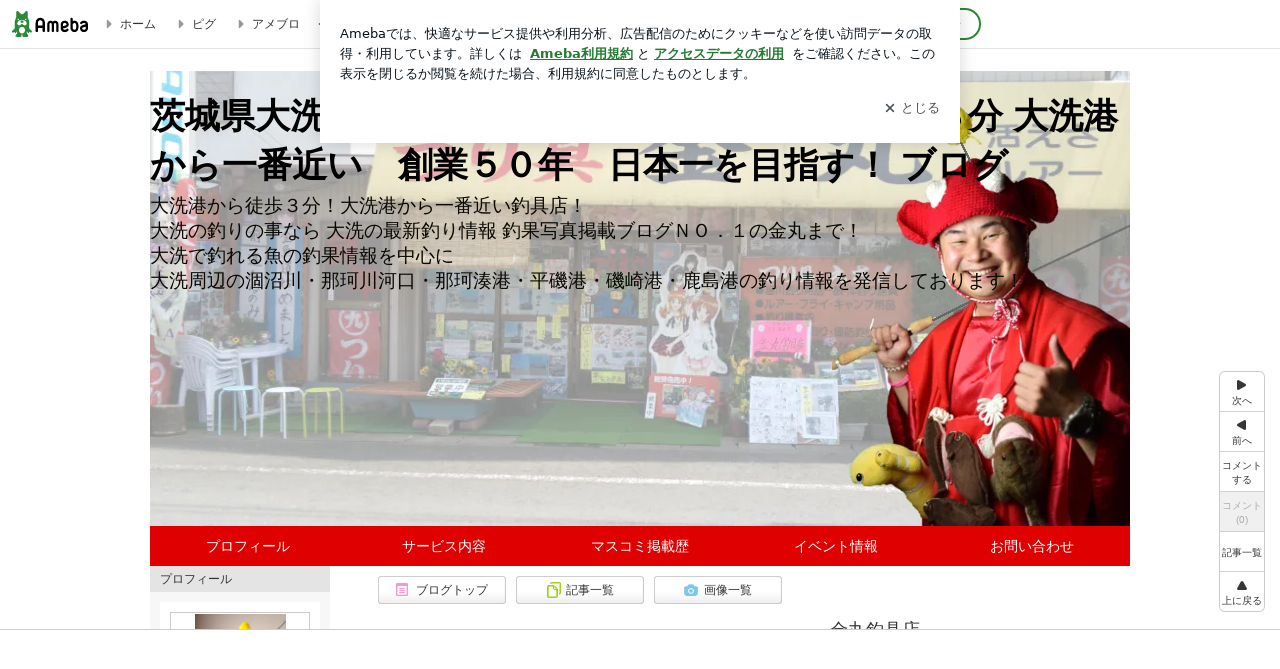

--- FILE ---
content_type: text/html; charset=utf-8
request_url: https://ameblo.jp/oaraii/entry-12380026928.html
body_size: 28397
content:
<!doctype html><html lang="ja" id="no-js" class="columnC fixed" data-base-skin-code="new" data-skin-code="wu_pf_cssedit" lang="ja"><head><meta charset="UTF-8"><meta name="referrer" content="origin"><meta data-react-helmet="true" property="fb:app_id" content="311629842256842"/><meta data-react-helmet="true" property="og:locale" content="ja_JP"/><meta data-react-helmet="true" property="og:title" content="『【速報！】本日５月３０日（水）涸沼にてＫ２無限ルアーでシーバスが釣れたどぉ～♪』"/><meta data-react-helmet="true" property="og:type" content="article"/><meta data-react-helmet="true" property="og:url" content="https://ameblo.jp/oaraii/entry-12380026928.html"/><meta data-react-helmet="true" property="og:image" content="https://stat.ameba.jp/user_images/20180530/17/oaraii/5a/ef/j/o0607108014201346119.jpg"/><meta data-react-helmet="true" property="og:site_name" content="茨城県大洗町の釣具 金丸釣具店　大洗港から徒歩３分 大洗港から一番近い　創業５０年　日本一を目指す！ ブログ"/><meta data-react-helmet="true" property="og:description" content="シーバス釣りファンの皆様大変お待たせしました～♪ 当店店長がシーバスを釣ってきましたよ！ それがこちら   結構塗装取れちゃってますが…（笑） 午後２時５０分…"/><meta data-react-helmet="true" property="al:ios:url" content="jpameblo://ameblo/oaraii/entry/12380026928"/><meta data-react-helmet="true" property="al:ios:app_store_id" content="349442137"/><meta data-react-helmet="true" property="al:ios:app_name" content="Ameba"/><meta data-react-helmet="true" name="mixi-check-robots" content="nodescription, noimage"/><meta data-react-helmet="true" property="mixi:device-mobile" content="http://m.ameba.jp/m/blogArticle.do?unm=oaraii&amp;articleId=12380026928&amp;guid=ON"/><meta data-react-helmet="true" name="twitter:card" content="summary_large_image"/><meta data-react-helmet="true" name="twitter:url" content="https://ameblo.jp/oaraii/entry-12380026928.html"/><meta data-react-helmet="true" name="twitter:title" content="茨城・大洗港から徒歩3分一番近い釣具店金丸釣具店・茨城新聞釣り記事（５０回以上掲載）５年目連載中！釣りコンシェルジュ石田直也：【速報！】本日５月３０日（水）涸沼にてＫ２無限ルアーでシーバスが釣れたどぉ～♪"/><meta data-react-helmet="true" name="twitter:description" content="シーバス釣りファンの皆様大変お待たせしました～♪ 当店店長がシーバスを釣ってきましたよ！ それがこちら   結構塗装取れちゃってますが…（笑） 午後２時５０分…"/><meta data-react-helmet="true" name="twitter:image" content="https://stat.ameba.jp/user_images/20180530/17/oaraii/5a/ef/j/o0607108014201346119.jpg"/><meta data-react-helmet="true" name="twitter:app:country" content="JP"/><meta data-react-helmet="true" name="twitter:app:name:iphone" content="Ameba"/><meta data-react-helmet="true" name="twitter:app:id:iphone" content="349442137"/><meta data-react-helmet="true" name="twitter:app:url:iphone" content="jpameblo://ameblo/oaraii/entry/12380026928"/><meta data-react-helmet="true" name="twitter:app:name:googleplay" content="Ameba"/><meta data-react-helmet="true" name="twitter:app:id:googleplay" content="jp.ameba"/><meta data-react-helmet="true" name="twitter:app:url:googleplay" content="jpameblo://ameblo/oaraii/entry/12380026928"/><meta data-react-helmet="true" name="robots" content="max-image-preview:large"/><link rel="dns-prefetch" href="//blog-embed.ameba.jp" ><link rel="dns-prefetch" href="//b.st-hatena.com"><link rel="dns-prefetch" href="//c.stat100.ameba.jp"><link rel="dns-prefetch" href="//cdn-ak.b.st-hatena.com"><link rel="dns-prefetch" href="//connect.facebook.net"><link rel="dns-prefetch" href="//emoji.ameba.jp"><link rel="dns-prefetch" href="//fonts.googleapis.com"><link rel="dns-prefetch" href="//ln.ameba.jp"><link rel="dns-prefetch" href="//platform.twitter.com"><link rel="dns-prefetch" href="//ssl-stat.amebame.com"><link rel="dns-prefetch" href="//ssl.ameba.jp"><link rel="preconnect" href="https://stat.ameba.jp"><link rel="dns-prefetch" href="//stat.ameba.jp"><link rel="dns-prefetch" href="//stat.blogskin.ameba.jp"><link rel="dns-prefetch" href="//stat.profile.ameba.jp"><link rel="dns-prefetch" href="//stat100.ameba.jp"><link rel="dns-prefetch" href="//sy.ameblo.jp"><link rel="dns-prefetch" href="//usrcss.ameblo.jp"><link rel="dns-prefetch" href="//www.facebook.com"><link rel="dns-prefetch" href="//www.google-analytics.com"><link rel="dns-prefetch" href="//www.google.co.jp"><link rel="dns-prefetch" href="//www.google.com"><link rel="dns-prefetch" href="//www.googletagmanager.com"><link rel="dns-prefetch" href="//adservice.google.co.jp"><link rel="dns-prefetch" href="//adservice.google.com"><link rel="dns-prefetch" href="//pagead2.googlesyndication.com"><link rel="dns-prefetch" href="//securepubads.g.doubleclick.net"><link rel="dns-prefetch" href="//flux-cdn.com"><link rel="preconnect" href="https://ads.pubmatic.com"><link rel="dns-prefetch" href="//ads.pubmatic.com"><link rel="dns-prefetch" href="//static.criteo.net"><link rel="dns-prefetch" href="//c.amazon-adsystem.com"><link rel="preconnect" href="https://c.amazon-adsystem.com"><link rel="dns-prefetch" href="//aax.amazon-adsystem.com"><link rel="shortcut icon" href="https://stat100.ameba.jp/common_style/img/favicon.ico"><link rel="apple-touch-icon-precomposed" href="https://stat100.ameba.jp/common_style/img/sp/apple-touch-icon.png"><style>.LazyLoad.isVisible:empty{display:none}.LazyLoad:not(.isVisible){min-height:1px!important}#no-js .LazyLoad,.no-js .LazyLoad{display:none}.LazyLoadDefaultBg{background:#fff}.App__Splash{align-items:center;display:flex;height:100vh;justify-content:center;left:0;position:absolute;top:0;width:100vw}.App__SplashLoader{animation:_7OzR628u .9s infinite;border-radius:50%;border:3px solid #2d8c3c;border-right:3px solid transparent;height:40px;width:40px}@keyframes _7OzR628u{0%{transform:rotate(0deg)}to{transform:rotate(1turn)}}img.emoji[src^="https://twemoji.maxcdn.com/"]{height:1em;margin:0 .05em 0 .1em;vertical-align:-.1em;width:1em}a:focus,a:hover{opacity:.8}</style><style id="rs_51682_0">._eHoZ6RKB{align-items:center;background:#fff;border-bottom:1px solid #e2e2e2;box-sizing:border-box;display:flex;font-size:0.75rem;justify-content:space-between;left:0;min-width:980px;padding:4px 0;position:fixed;top:0;white-space:nowrap;width:100%;z-index:2000}._eHoZ6RKB a{overflow:visible;position:static}._dyxXhxm6{justify-content:left;text-align:left}._dyxXhxm6,._38cuTj6i{align-items:center;display:flex}._38cuTj6i{flex-grow:1;justify-content:right;text-align:right}._dXNsNzyk{align-items:center;display:flex;height:40px;width:220px}._dXNsNzyk:before{background-color:#e2e2e2;content:"";flex:none;height:80%;width:1px}._31OUVfYK{display:flex;padding:0 12px 0 16px}._ejDRKrH6{opacity:.3;pointer-events:none}#no-js ._ejDRKrH6{opacity:1;pointer-events:auto}</style><style id="rs_71084_0">._cOG04xSi{display:inline-block;height:26px;margin:auto 12px;width:76px}</style><style id="rs_62109_0">._eThsBznJ,._eThsBznJ:focus,._eThsBznJ:hover,._eThsBznJ:link,._eThsBznJ:visited{align-items:center;color:#333;display:flex;height:40px;line-height:2.5rem;margin-right:16px;text-decoration:none}._33E2I1li{color:#999;font-size:1.125rem;margin-right:2px}._9K4jBmZY{vertical-align:middle}</style><style id="rs_70840_0">._6Xi4Kvj6,._6Xi4Kvj6:focus,._6Xi4Kvj6:hover,._6Xi4Kvj6:link,._6Xi4Kvj6:visited{align-items:center;color:#333;display:flex;height:40px;line-height:2.5rem;margin-right:16px;text-decoration:none}._8eRINZ6r{color:#2d8c3c;font-size:1.125rem;height:18px;margin-right:2px;width:18px}._8eRINZ6r,._djZZXyfs{vertical-align:middle}</style><style id="rs_55212_0">._cbEqpyqQ>a{font-size:0.8125rem;padding:1px 20px 0;text-decoration:none;width:92px}._cbEqpyqQ>a:focus,._cbEqpyqQ>a:hover,._cbEqpyqQ>a:link,._cbEqpyqQ>a:visited{color:#fff;text-decoration:none}</style><style id="rs_47047_0">.spui-LinkButton{align-items:center;box-sizing:border-box;display:inline-flex;font-family:inherit;font-weight:700;justify-content:center;line-height:1.3;-webkit-tap-highlight-color:rgba(8, 18, 26, 0.04);text-align:center;text-decoration:none;transition:background-color .3s}.spui-LinkButton:focus{outline:2px solid #0091ff;outline-offset:1px}.spui-LinkButton:focus:not(:focus-visible){outline:none}.spui-LinkButton--fullWidth{width:100%}.spui-LinkButton--large{border-radius:3em;font-size:1em;min-height:48px;padding:8px 16px}.spui-LinkButton--medium{border-radius:2.85714em;font-size:.875em;min-height:40px;padding:8px 16px}.spui-LinkButton--small{border-radius:2.46154em;font-size:.8125em;min-height:32px;padding:6px 10px}.spui-LinkButton--small:is(.spui-LinkButton--outlined,.spui-LinkButton--danger){padding-bottom:5px;padding-top:5px}@media (-ms-high-contrast:active),(-ms-high-contrast:none){.spui-LinkButton--large,.spui-LinkButton--medium,.spui-LinkButton--small{height:1px}}.spui-LinkButton--contained{background-color:#298737;border:none;color:#fff}.spui-LinkButton--contained:active{background-color:#0f5c1f}@media (hover:hover){.spui-LinkButton--contained:hover{background-color:#0f5c1f}}.spui-LinkButton--outlined{background-color:transparent;border:2px solid #298737;color:#237b31}.spui-LinkButton--outlined:active{background-color:#e7f5e9}@media (hover:hover){.spui-LinkButton--outlined:hover{background-color:#e7f5e9}}.spui-LinkButton--lighted{background-color:#e7f5e9;border:none;color:#237b31}.spui-LinkButton--lighted:active{background-color:#c6e5c9}@media (hover:hover){.spui-LinkButton--lighted:hover{background-color:#c6e5c9}}.spui-LinkButton--neutral{background-color:rgba(8, 18, 26, 0.08);border:none;color:rgba(8, 18, 26, 0.74)}.spui-LinkButton--neutral:active{background-color:rgba(8, 18, 26, 0.16)}@media (hover:hover){.spui-LinkButton--neutral:hover{background-color:rgba(8, 18, 26, 0.16)}}.spui-LinkButton--danger{background-color:transparent;border:2px solid #d91c0b;color:#d91c0b}.spui-LinkButton--danger:active{background-color:rgba(217, 28, 11, 0.05)}@media (hover:hover){.spui-LinkButton--danger:hover{background-color:rgba(217, 28, 11, 0.05)}}.spui-LinkButton-icon{line-height:0}.spui-LinkButton--iconstart .spui-LinkButton-icon--large{font-size:1.375em;margin-right:6px}.spui-LinkButton--iconstart .spui-LinkButton-icon--medium{font-size:1.429em;margin-right:4px}.spui-LinkButton--iconstart .spui-LinkButton-icon--small{font-size:1.23em;margin-right:2px}.spui-LinkButton--iconend{flex-direction:row-reverse}.spui-LinkButton--iconend .spui-LinkButton-icon--large{font-size:1.125em;margin-left:6px}.spui-LinkButton--iconend .spui-LinkButton-icon--medium{font-size:1.143em;margin-left:4px}.spui-LinkButton--iconend .spui-LinkButton-icon--small{font-size:1.077em;margin-left:2px}
/*# sourceURL=webpack://./node_modules/@openameba/spindle-ui/LinkButton/LinkButton.css */
/*# sourceMappingURL=[data-uri] */</style><style id="rs_92576_0">._fbyAvla9>a{font-size:0.8125rem;margin-left:8px;padding:1px 20px 0;text-decoration:none;width:92px}._fbyAvla9>a:focus,._fbyAvla9>a:hover,._fbyAvla9>a:link,._fbyAvla9>a:visited{color:#237b31;text-decoration:none}</style><style id="rs_46591_0">._65K9rGLQ{width:145px}._b3riYl-m{margin-top:3px;vertical-align:-2px}#no-js ._9VoX0Jdw{display:none}._bKlKr3jq{font-size:1.5em;margin-right:4px;vertical-align:-.25em}</style><style id="rs_14707_0">._9JU2vhO0{min-height:52px}._4t2Sdpjn{align-items:center;display:flex;justify-content:space-between;min-height:26px}#no-js ._9Lq6Vj23{display:none}._31Bj_4iF{flex:1 1 auto;min-width:0;overflow:hidden;text-overflow:ellipsis;white-space:nowrap}#no-js ._6EYVjh0b{display:none}._5yr1kdwK{font-size:1.5em;margin-right:4px;vertical-align:-.25em}</style><style id="rs_93476_0">._414hPZZw{position:relative}._414hPZZw,._52JmmuZl{display:inline-block}._2rllABWX{background-color:rgba(0, 0, 0, 0.5);border:none;bottom:0;color:#fff;cursor:pointer;height:32px;min-width:32px;opacity:0;outline:none;padding:0;position:absolute;right:0}._2rllABWX:focus,._2rllABWX:hover,._414hPZZw:hover ._2rllABWX,._52JmmuZl:hover ._2rllABWX{opacity:1}._2rllABWX:focus{box-shadow:0 0 0 2px #49c755}._9b0JIHyh{font-size:1rem;line-height:2rem;margin:8px 0;width:32px}._bFmifS95{display:none;font-size:0.75rem;line-height:2rem;margin-right:1em;vertical-align:top}._2rllABWX:focus ._bFmifS95,._2rllABWX:hover ._bFmifS95,._bFmifS95:focus,._bFmifS95:hover{display:inline-block}._6JWMNhoT .userImageLink,._6JWMNhoT a[href^="https://stat.ameba.jp/user_images/"]{pointer-events:none}._6JWMNhoT a:hover{opacity:1}#no-js ._3NmYViIm img[data-src]{display:none}</style><style id="rs_72174_0">._az905tQX{display:flex;position:absolute}._7vr2W36y{align-items:center;background:#fff;border:2px solid rgba(8, 18, 26, 0.08);border-radius:24px;box-sizing:border-box;color:rgba(8, 18, 26, 0.61);display:inline-flex;font-size:0.8125rem;font-weight:700;gap:2px;height:32px;line-height:1.3;padding:8px 10px;text-decoration:none!important}._7vr2W36y:focus,._7vr2W36y:hover{opacity:1}._7vr2W36y:visited{color:rgba(8, 18, 26, 0.61)}</style><style id="rs_17985_0">._2Rpl17E6{cursor:pointer;outline:0;text-decoration:none!important}</style><style id="rs_62101_0">._2at8E5uo{background:#fff;border-top:1px solid #e2e2e2;height:44px;min-width:980px;padding:4px 0;width:100%}._694iKn5n{margin:0 auto;width:980px}._2wdu-6dW{color:#333;font-size:0.625rem;margin:0 auto 4px;text-align:right}._dmzgRmHo{margin-left:8px;text-decoration:none;vertical-align:middle}._pPbivCnY{margin:0 auto;text-align:right}._2HKY4Tf8{display:inline-block;margin-right:16px}._2HKY4Tf8:last-child{margin-right:0}._caKoBc6I,._caKoBc6I:hover,._caKoBc6I:visited{color:#333!important;font-size:0.75rem;text-decoration:none}._caKoBc6I:hover{opacity:.8}._YlPTRpNd{height:11px;margin-right:4px;position:relative;top:1px;vertical-align:0;width:11px}</style><style id="rs_84299_0">._8Cm5m8OS{display:table}._8RMqkVlz{background-color:#f8f8f8;padding:32px;width:65%}._6lRY752t,._8RMqkVlz{box-sizing:border-box;display:table-cell;vertical-align:middle}._6lRY752t{background-color:#efefef;padding:24px;width:35%}._8OcDeHZe{border:1px solid #ccc;border-radius:4px;box-sizing:border-box;font-size:0.875rem;min-height:15em;padding:1em;resize:none;vertical-align:bottom;width:100%;word-break:break-all}._N19cgurr{background-color:#2d8c3c;border:none;border-radius:4px;color:#fff;cursor:pointer;font-size:1rem;font-weight:700;margin-top:24px;outline:none;padding:.8em;width:100%}._N19cgurr:focus{box-shadow:0 0 0 2px #49c755}._N19cgurr:hover{opacity:.85}._9buh5AC5{color:#666;font-size:0.75rem;margin-top:24px;max-width:100%;text-align:left}._26lCPBuX,._26lCPBuX:active,._26lCPBuX:hover,._26lCPBuX:visited{color:#4290c6;text-decoration:none}._26lCPBuX:active,._26lCPBuX:hover{text-decoration:underline}</style><style id="rs_6655_0">._22ZPqf-4{background-color:#fff;border-radius:6px;bottom:auto;left:50%;opacity:0;outline:none;position:absolute;top:50%;transform:translate(-50%,-50%);transition:opacity .2s ease-out;width:70%;z-index:5000}._4Su5zFOL{opacity:1}._3OE1ufDU{background:rgba(0,0,0,.25);bottom:0;left:0;opacity:0;position:fixed;right:0;-webkit-tap-highlight-color:rgba(0,0,0,0);top:0;transition:opacity .2s ease-out;z-index:5000}._daMxp0in{opacity:1}._7mIxw7Dc{opacity:0}._1sclhkh-{background:#999;border:2px solid #fff;border-radius:50%;color:#fff;cursor:pointer;font-size:1rem;height:26px;line-height:1.625rem;padding:0;position:absolute;right:-9px;top:-9px;width:26px;z-index:5000}._1sclhkh-:focus{outline:5px auto -webkit-focus-ring-color}._aDeoO300{outline:none}</style><style id="rs_62353_0">._83l8sjn5{background-color:#fff;border-radius:6px;max-width:428px;min-width:224px;opacity:0;outline:none;position:relative;-webkit-tap-highlight-color:rgba(0, 0, 0, 0.05);transform:translate3d(0,100px,0);width:calc(100% - 96px);z-index:5000}._d4pK5Tyz{animation:_4gC3xrEE .2s ease-out;animation-fill-mode:forwards}._1eWyGEOh{animation:_4528KLoj .2s ease-in-out;animation-fill-mode:forwards}@keyframes _4gC3xrEE{0%{opacity:0;transform:translate3d(0,100px,0)}to{opacity:1;transform:translateZ(0)}}@keyframes _4528KLoj{0%{opacity:1;transform:translateZ(0)}to{opacity:0;transform:translate3d(0,100px,0)}}._3-e3N9rY{align-items:center;background:rgba(0, 0, 0, 0.8);bottom:0;display:flex;flex-direction:column;justify-content:center;left:0;opacity:0;position:fixed;right:0;-webkit-tap-highlight-color:rgba(0,0,0,0);top:0;transition:opacity .4s ease-out;z-index:5000}._fm1BrEL3{opacity:1}._5fwDsFUt{opacity:0}._cQtfhCW5{box-sizing:border-box;margin:20px 4px;max-height:60vh;overflow-y:auto;padding:16px}@media screen and (min-width:524px){._cQtfhCW5{margin:32px 16px}}._eqng8wty{margin-top:44px}@media screen and (min-width:524px){._eqng8wty{margin-top:32px}}._5FquatUo{margin-top:44px}._cQtfhCW5:after,._cQtfhCW5:before{content:"";display:block;height:16px;left:0;margin:0 20px;pointer-events:none;position:absolute;width:calc(100% - 40px);z-index:1}._cQtfhCW5:before{background:linear-gradient(0deg,hsla(0,0%,100%,0) 0,hsla(0,0%,100%,.6) 50%,#fff);top:20px}._cQtfhCW5:after{background:linear-gradient(hsla(0,0%,100%,0),hsla(0,0%,100%,.6) 50%,#fff);bottom:20px}._5FquatUo:before,._eqng8wty:before{top:44px}@media screen and (min-width:524px){._cQtfhCW5:after,._cQtfhCW5:before{margin:0 32px;width:calc(100% - 64px)}._cQtfhCW5:before,._eqng8wty:before{top:32px}._cQtfhCW5:after{bottom:32px}._5FquatUo:before{top:44px}}._9kUTzzoj{background-color:rgba(8, 18, 26, 0.04);border:4px solid #fff;border-radius:50%;box-sizing:border-box;display:block;height:68px;left:50%;margin:0;position:absolute;top:0;transform:translate(-50%,-24px);width:68px;z-index:2}@media screen and (min-width:524px){._9kUTzzoj{border:none;height:72px;left:auto;margin:0 auto 12px;position:static;top:auto;transform:translate(0);width:72px;z-index:0}}._7kaV3qij{color:#237b31}._4ZVqyNqL{color:#08121a;font-size:1rem;font-weight:700;letter-spacing:-0.00688rem;line-height:1.25;margin:0 0 8px;text-align:center}._aakRDrYe{display:inline-block;max-width:100%;overflow:hidden;text-overflow:ellipsis;vertical-align:bottom;white-space:nowrap}._fUXqbX-D{white-space:nowrap}._9XUoB1T7,._1Rt4PFnn,._4id-gFzF,._6JPDVSQq,._9p0-S3yo{margin:20px 0}@media screen and (min-width:524px){._9XUoB1T7,._1Rt4PFnn,._4id-gFzF,._6JPDVSQq,._9p0-S3yo{margin:28px 0}}._4id-gFzF{color:#08121a;font-size:0.875rem;line-height:1.4;text-align:center}._9p0-S3yo{color:rgba(8, 18, 26, 0.74);font-size:0.75rem;line-height:1.25;text-align:center}._6JPDVSQq{background-color:rgba(8, 18, 26, 0.08);border:none;height:1px}._9XUoB1T7{color:#08121a;font-size:0.75rem;line-height:1.25rem;margin-bottom:0;text-align:center}._5_SbU8tx{align-items:center;background:transparent;border:none;display:flex;height:44px;justify-content:center;outline:none;padding:0;position:absolute;right:0;top:0;width:44px;z-index:2}._5_SbU8tx:focus:after{border:2px solid #298737;border-radius:4px;content:"";display:block;height:20px;opacity:.4;position:absolute;width:20px}@media screen and (min-width:524px){._5_SbU8tx:focus:after{height:24px;width:24px}}._2ZSY-2u6{color:rgba(8, 18, 26, 0.61);font-size:1.125rem}@media screen and (min-width:524px){._2ZSY-2u6{font-size:1.375rem}}</style><style id="rs_81283_1">._1XJS5rgX{}._5HUmcbmF{}._16ambmTI{}._d5CQqExA{text-align:center}._9INk2G34,._d5CQqExA{}._9INk2G34{display:flex;justify-content:center}._9INk2G34:last-child{margin-bottom:0}._bTBk0XeF{flex-basis:176px}._bTBk0XeF+._bTBk0XeF{margin-left:12px}</style><style id="main_css"></style><link data-react-helmet="true" rel="stylesheet" media="screen,print" type="text/css" href="https://stat100.ameba.jp/ameblo/pc/css/newBlog-1.37.0.css"/><link data-react-helmet="true" rel="stylesheet" media="screen,print" type="text/css" href="https://stat100.ameba.jp/p_skin/wu_pf_cssedit/css/skin.css"/><link data-react-helmet="true" rel="stylesheet" media="screen,print" type="text/css" href="https://usrcss.ameblo.jp/skin/templates/6a/58/10040157558.css"/><link data-react-helmet="true" rel="stylesheet" media="screen,print" type="text/css" href="https://stat100.ameba.jp/blog/new/css/orgn/cssedit/cssedit.css"/><link data-react-helmet="true" rel="alternate" type="application/rss+xml" title="RSS" href="http://rssblog.ameba.jp/oaraii/rss20.xml"/><link data-react-helmet="true" rel="canonical" href="https://ameblo.jp/oaraii/entry-12380026928.html"/><link data-react-helmet="true" rel="alternate" href="android-app://jp.ameba/https/ameblo.jp/oaraii/entry-12380026928.html"/><link data-react-helmet="true" rel="alternate" href="android-app://jp.ameba/jpameblo/ameblo.jp/oaraii/entry-12380026928.html"/><link data-react-helmet="true" rel="alternate" type="text/html" media="handheld" href="http://m.ameba.jp/m/blogArticle.do?guid=ON&amp;unm=oaraii&amp;articleId=12380026928"/><style data-react-helmet="true" type="text/css">html {
        font-size: 100%;
      }
      .skinBody {
        font-size: 12px;
      }</style><style data-react-helmet="true" type="text/css">
            body {
              padding-top: 49px !important;
            }
          </style><title data-react-helmet="true">【速報！】本日５月３０日（水）涸沼にてＫ２無限ルアーでシーバスが釣れたどぉ～♪ | 茨城県大洗町の釣具 金丸釣具店　大洗港から徒歩３分 大洗港から一番近い　創業５０年　日本一を目指す！ ブログ</title><script data-release="20260121-058ef7c" data-stack="prd" data-rum-token="pub7e3515948929631e94f5ce41d8b7d974" data-rum-id="6d6f9982-fdd4-4b0f-953a-2c14253560df" data-service-name="public-web" data-version="v2.352.1" data-build-type="module">!(0!==Math.floor(1e3*Math.random()))&&"addEventListener"in window&&window.addEventListener("load",function(){t=window,e=document,a="script",n="https://www.datadoghq-browser-agent.com/datadog-rum-v6.js",t=t[i="DD_RUM"]=t[i]||{q:[],onReady:function(e){t.q.push(e)}},(i=e.createElement(a)).async=1,i.src=n,(n=e.getElementsByTagName(a)[0]).parentNode.insertBefore(i,n);var t,e,a,n,i,r=document.querySelector("[data-rum-token][data-rum-id][data-service-name][data-version][data-stack]");window.DD_RUM.onReady(function(){window.DD_RUM.init({clientToken:r&&r.getAttribute("data-rum-token"),applicationId:r&&r.getAttribute("data-rum-id"),site:"datadoghq.com",service:r&&r.getAttribute("data-service-name"),version:r&&r.getAttribute("data-version"),env:r&&r.getAttribute("data-stack")||"prd",sessionSampleRate:10,sessionReplaySampleRate:0,trackUserInteractions:!0,trackViewsManually:!0,defaultPrivacyLevel:"mask-user-input"});var t=r&&r.getAttribute("data-build-type");t&&window.DD_RUM.setGlobalContextProperty("buildType",t)})},!1);</script><script>document.documentElement.id="";</script><script data-react-helmet="true" type="application/ld+json">{"@context":"https://schema.org","@type":"BlogPosting","mainEntityOfPage":{"@type":"WebPage","@id":"https://ameblo.jp/oaraii/entry-12380026928.html"},"headline":"【速報！】本日５月３０日（水）涸沼にてＫ２無限ルアーでシーバスが釣れたどぉ～♪","datePublished":"2018-05-30T20:04:22.000+09:00","dateModified":"2018-05-30T20:04:22.000+09:00","author":{"@type":"Person","name":"茨城・大洗港から徒歩3分一番近い釣具店金丸釣具店・茨城新聞釣り記事（５０回以上掲載）５年目連載中！釣りコンシェルジュ石田直也","url":"https://www.ameba.jp/profile/general/oaraii/","image":{"@type":"ImageObject","url":"https://stat.profile.ameba.jp/profile_images/20140622/01/ed/Ku/p/o040006011403369820666.png","width":400,"height":601}},"publisher":{"@type":"Organization","name":"Ameba","logo":{"@type":"ImageObject","url":"https://stat100.ameba.jp/ameblo/pc/img/amebloJp/abema_logo.png","width":600,"height":32}},"image":{"@type":"ImageObject","url":"https://stat.ameba.jp/user_images/20180530/17/oaraii/5a/ef/j/o0607108014201346119.jpg","width":607,"height":1080}}</script><script async src="https://fundingchoicesmessages.google.com/i/pub-9369398376690864?ers=1" nonce="lRVLPgPuY8rWuqTsYYgdgQ"></script><script nonce="lRVLPgPuY8rWuqTsYYgdgQ">(function() {function signalGooglefcPresent() {if (!window.frames['googlefcPresent']) {if (document.body) {const iframe = document.createElement('iframe'); iframe.style = 'width: 0; height: 0; border: none; z-index: -1000; left: -1000px; top: -1000px;'; iframe.style.display = 'none'; iframe.name = 'googlefcPresent'; document.body.appendChild(iframe);} else {setTimeout(signalGooglefcPresent, 0);}}}signalGooglefcPresent();})();</script></head><body style="padding-top: 49px;" data-appshell=false ><div id="announcer" aria-live="assertive" style="position:absolute;height:0;overflow:hidden;">【速報！】本日５月３０日（水）涸沼にてＫ２無限ルアーでシーバスが釣れたどぉ～♪ | 茨城県大洗町の釣具 金丸釣具店　大洗港から徒歩３分 大洗港から一番近い　創業５０年　日本一を目指す！ ブログ</div><div id="polite-announcer" aria-live="polite" role="status" style="position:absolute;width:1px;height:1px;overflow:hidden;clip-path:inset(50%);clip:rect(1px, 1px, 1px, 1px);"></div><div id="app" data-render="1"><div></div><div class="skinBody"><div class="skinBody2"><div class="skinBody3"><div class="_eHoZ6RKB" id="ambHeader" style="height:49px"><div class="_dyxXhxm6"><a data-google-interstitial="false" class="_cOG04xSi" href="https://www.ameba.jp/"><img alt="Ameba" height="26" src="https://c.stat100.ameba.jp/ameblo/assets/62a703e662634bf7df5adb490c73c271ce1da7c6ba048e85d4bce223e16204ee.svg" width="76"/></a><a data-google-interstitial="false" class="_eThsBznJ" href="https://www.ameba.jp/"><svg xmlns="http://www.w3.org/2000/svg" width="1em" height="1em" fill="currentColor" viewBox="0 0 24 24" role="img" aria-hidden="true" class="_33E2I1li"><path fill-rule="evenodd" d="m15.2 12.67-4.59 4.62c-.63.63-1.71.19-1.71-.7V7.41c0-.89 1.07-1.34 1.7-.71l4.59 4.55c.39.39.39 1.02.01 1.42" clip-rule="evenodd"></path></svg><span class="_9K4jBmZY">ホーム</span></a><a data-google-interstitial="false" class="_eThsBznJ" href="https://s.pigg.ameba.jp?frm_id=c.pc-inner-header-blog-pigghome" rel="nofollow"><svg xmlns="http://www.w3.org/2000/svg" width="1em" height="1em" fill="currentColor" viewBox="0 0 24 24" role="img" aria-hidden="true" class="_33E2I1li"><path fill-rule="evenodd" d="m15.2 12.67-4.59 4.62c-.63.63-1.71.19-1.71-.7V7.41c0-.89 1.07-1.34 1.7-.71l4.59 4.55c.39.39.39 1.02.01 1.42" clip-rule="evenodd"></path></svg><span class="_9K4jBmZY">ピグ</span></a><a data-google-interstitial="false" class="_eThsBznJ" href="https://ameblo.jp"><svg xmlns="http://www.w3.org/2000/svg" width="1em" height="1em" fill="currentColor" viewBox="0 0 24 24" role="img" aria-hidden="true" class="_33E2I1li"><path fill-rule="evenodd" d="m15.2 12.67-4.59 4.62c-.63.63-1.71.19-1.71-.7V7.41c0-.89 1.07-1.34 1.7-.71l4.59 4.55c.39.39.39 1.02.01 1.42" clip-rule="evenodd"></path></svg><span class="_9K4jBmZY">アメブロ</span></a></div><div class="_38cuTj6i"><a data-google-interstitial="false" class="_6Xi4Kvj6" href="https://official.ameba.jp/" title="芸能人ブログ"><svg xmlns="http://www.w3.org/2000/svg" width="1em" height="1em" fill="currentColor" viewBox="0 0 24 24" role="img" aria-hidden="true" class="_8eRINZ6r"><path d="m20.992 10.8-1.454 8.226a2 2 0 0 1-1.97 1.653H6.446a2 2 0 0 1-1.97-1.653L3.022 10.8a1 1 0 0 1 1.434-1.068L7.972 11.5l3.264-3.954a1 1 0 0 1 1.542 0l3.264 3.954 3.517-1.764a1 1 0 0 1 1.433 1.064m-8.985-8.4a1.628 1.628 0 1 0 0 3.255 1.628 1.628 0 0 0 0-3.255M2.925 5.256a1.628 1.628 0 1 0 0 3.256 1.628 1.628 0 0 0 0-3.256m18.05 0a1.628 1.628 0 1 0-.006 3.256 1.628 1.628 0 0 0 .006-3.256"></path></svg><span class="_djZZXyfs">芸能人ブログ</span></a><a data-google-interstitial="false" class="_6Xi4Kvj6" href="https://ameblo.jp/" title="人気ブログ"><svg xmlns="http://www.w3.org/2000/svg" width="1em" height="1em" fill="currentColor" viewBox="0 0 24 24" role="img" aria-hidden="true" class="_8eRINZ6r"><path d="m21.31 11.48-3.49 3.2.95 4.64c.14.7-.13 1.4-.71 1.82-.32.23-.69.35-1.06.35-.3 0-.61-.08-.89-.24L12 18.9l-4.12 2.34c-.28.16-.59.24-.89.24-.37 0-.74-.12-1.06-.35-.58-.42-.85-1.12-.71-1.82l.95-4.64-3.49-3.2a1.77 1.77 0 0 1-.5-1.88c.22-.68.8-1.15 1.51-1.23l4.7-.53 1.96-4.31c.31-.65.94-1.05 1.65-1.05s1.34.4 1.64 1.06l1.96 4.31 4.7.53c.71.08 1.29.55 1.51 1.23s.03 1.4-.5 1.88"></path></svg><span class="_djZZXyfs">人気ブログ</span></a><div class="_dXNsNzyk"><div class="_31OUVfYK _ejDRKrH6"><div class="_cbEqpyqQ"><a class="spui-LinkButton spui-LinkButton--intrinsic spui-LinkButton--small spui-LinkButton--contained" data-google-interstitial="false" href="https://auth.user.ameba.jp/signup?callback=https%3A%2F%2Fwww.ameba.jp&amp;utm_medium=ameba&amp;utm_source=ameblo.jp&amp;utm_campaign=ameba_blog_header_button&amp;force_ameba_id=true">新規登録</a></div><div class="_fbyAvla9"><a class="spui-LinkButton spui-LinkButton--intrinsic spui-LinkButton--small spui-LinkButton--outlined" data-google-interstitial="false" href="https://blog.ameba.jp/ucs/logininput.do?bnm=oaraii&amp;eid=12380026928&amp;service=pc_header&amp;token=">ログイン</a></div></div></div></div></div><div class="skinFrame"><div class="skinFrame2"><div class="skinHeaderFrame"><header><div class="skinHeaderArea"><div class="skinHeaderArea2"><div class="skinBlogHeadingGroupArea"><hgroup><h1 class="skinTitleArea"><a data-google-interstitial="false" class="skinTitle" href="/oaraii/">茨城県大洗町の釣具 金丸釣具店　大洗港から徒歩３分 大洗港から一番近い　創業５０年　日本一を目指す！ ブログ</a></h1><h2 class="skinDescriptionArea"><span data-google-interstitial="false" class="skinDescription">大洗港から徒歩３分！大洗港から一番近い釣具店！<br/>大洗の釣りの事なら 大洗の最新釣り情報 釣果写真掲載ブログＮＯ．１の金丸まで！<br/>大洗で釣れる魚の釣果情報を中心に<br/>大洗周辺の涸沼川・那珂川河口・那珂湊港・平磯港・磯崎港・鹿島港の釣り情報を発信しております！</span></h2></hgroup></div></div></div></header></div><div class="skinContentsFrame"><div class="skinContentsArea"><div class="skinContentsArea2"><div class="layoutContentsA"><div class="skinMainArea" id="main"><div class="skinMainArea2"><div class="globalLinkArea"><ul class="globalLinkAreaInner"><li class="globalLinkNavItem globalLinkNavTop"><a data-google-interstitial="false" class="skinImgBtnS blogTopBtn" href="/oaraii/"><span>ブログトップ</span></a></li><li class="globalLinkNavItem globalLinkNavArticle"><a data-google-interstitial="false" class="skinImgBtnS articleListBtn" href="/oaraii/entrylist.html"><span>記事一覧</span></a></li><li class="globalLinkNavItem globalLinkNavImgList"><a data-google-interstitial="false" class="skinImgBtnS imageListBtn" href="https://ameblo.jp/oaraii/imagelist.html"><span>画像一覧</span></a></li></ul></div><div class="_9VoX0Jdw pagingArea detailPaging largePagingArea"></div><article class="js-entryWrapper" data-unique-ameba-id="oaraii" data-unique-entry-id="12380026928" data-unique-entry-title="【速報！】本日５月３０日（水）涸沼にてＫ２無限ルアーでシーバスが釣れたどぉ～♪"><div class="skinArticle"><div class="skinArticle2"><div class="skinArticle3"><div class="skinArticleHeader"><div class="skinArticleHeader2"><h1><a aria-current="page" data-google-interstitial="false" class="skinArticleTitle" rel="bookmark" href="/oaraii/entry-12380026928.html">【速報！】本日５月３０日（水）涸沼にてＫ２無限ルアーでシーバスが釣れたどぉ～♪</a></h1></div></div><div class="skinArticleBody"><div class="skinArticleBody2"><div class="_9JU2vhO0 articleDetailArea skinWeakColor"><div class="_4t2Sdpjn _9Lq6Vj23"><div class="_31Bj_4iF"></div></div><div class="_6EYVjh0b"></div></div><div class="js-blogGenreRank blogGenreEntryRankInfo__block"></div><div data-google-interstitial="false" class="articleText _3NmYViIm" id="entryBody"><p style="background-color: rgb(255, 255, 255); color: rgb(68, 68, 68); font-family: &amp;quot;ヒラギノ角ゴ pro w3&amp;quot;,&amp;quot;hiragino kaku gothic pro&amp;quot;,&amp;quot;ｍｓ ｐゴシック&amp;quot;,&amp;quot;ms pgothic&amp;quot;,sans-serif,&amp;quot;メイリオ&amp;quot;,meiryo; font-size: 14px; font-style: normal; font-variant: normal; font-weight: 400; letter-spacing: normal; margin-bottom: 0px; margin-left: 0px; margin-right: 0px; margin-top: 0px; orphans: 2; padding-bottom: 0px; padding-left: 0px; padding-right: 0px; padding-top: 0px; text-align: left; text-decoration: none; text-indent: 0px; text-transform: none; -webkit-text-stroke-width: 0px; white-space: normal; word-spacing: 0px;"><span style="font-size:1.4em;"><span style="background-color: rgb(255, 255, 255); color: rgb(255, 0, 0);"><strong style="background-color: rgb(255, 255, 255);"><font style="background-color: rgb(255, 255, 255);">シーバス釣り</font></strong><span style="background-color: rgb(255, 255, 255); font-weight: 700;"><font style="background-color: rgb(255, 255, 255);">ファン</font></span></span><span style="background-color: rgb(255, 255, 255); color: rgb(0, 0, 0);"><span style="background-color: rgb(255, 255, 255); font-weight: 700;"><font style="background-color: rgb(255, 255, 255);">の皆様</font></span></span></span></p>
<p class="articleText" style="background-color: rgb(255, 255, 255); color: rgb(68, 68, 68); font-family: &amp;quot;ヒラギノ角ゴ pro w3&amp;quot;,&amp;quot;hiragino kaku gothic pro&amp;quot;,&amp;quot;ｍｓ ｐゴシック&amp;quot;,&amp;quot;ms pgothic&amp;quot;,sans-serif,&amp;quot;メイリオ&amp;quot;,meiryo; font-size: 14px; font-style: normal; font-variant: normal; font-weight: 400; letter-spacing: normal; margin-bottom: 0px; margin-left: 0px; margin-right: 0px; margin-top: 0px; orphans: 2; padding-bottom: 0px; padding-left: 0px; padding-right: 0px; padding-top: 0px; text-align: left; text-decoration: none; text-indent: 0px; text-transform: none; -webkit-text-stroke-width: 0px; white-space: normal; word-spacing: 0px;"><span style="font-size:1.4em;"><span style="background-color: rgb(255, 255, 255); color: rgb(0, 0, 0);"><strong style="background-color: rgb(255, 255, 255);"><font style="background-color: rgb(255, 255, 255);">大変お</font></strong><strong style="background-color: rgb(255, 255, 255);"><font style="background-color: rgb(255, 255, 255);">待たせしました～♪</font></strong></span></span></p>
<p class="articleText" style="background-color: rgb(255, 255, 255); color: rgb(68, 68, 68); font-family: &amp;quot;ヒラギノ角ゴ pro w3&amp;quot;,&amp;quot;hiragino kaku gothic pro&amp;quot;,&amp;quot;ｍｓ ｐゴシック&amp;quot;,&amp;quot;ms pgothic&amp;quot;,sans-serif,&amp;quot;メイリオ&amp;quot;,meiryo; font-size: 14px; font-style: normal; font-variant: normal; font-weight: 400; letter-spacing: normal; margin-bottom: 0px; margin-left: 0px; margin-right: 0px; margin-top: 0px; orphans: 2; padding-bottom: 0px; padding-left: 0px; padding-right: 0px; padding-top: 0px; text-align: left; text-decoration: none; text-indent: 0px; text-transform: none; -webkit-text-stroke-width: 0px; white-space: normal; word-spacing: 0px;">&nbsp;</p>
<p class="articleText" style="background-color: rgb(255, 255, 255); color: rgb(68, 68, 68); font-family: &amp;quot;ヒラギノ角ゴ pro w3&amp;quot;,&amp;quot;hiragino kaku gothic pro&amp;quot;,&amp;quot;ｍｓ ｐゴシック&amp;quot;,&amp;quot;ms pgothic&amp;quot;,sans-serif,&amp;quot;メイリオ&amp;quot;,meiryo; font-size: 14px; font-style: normal; font-variant: normal; font-weight: 400; letter-spacing: normal; margin-bottom: 0px; margin-left: 0px; margin-right: 0px; margin-top: 0px; orphans: 2; padding-bottom: 0px; padding-left: 0px; padding-right: 0px; padding-top: 0px; text-align: left; text-decoration: none; text-indent: 0px; text-transform: none; -webkit-text-stroke-width: 0px; white-space: normal; word-spacing: 0px;"><span style="font-size:1.4em;"><span style="text-align: left; color: rgb(0, 0, 0); text-transform: none; text-indent: 0px; letter-spacing: normal; font-style: normal; font-variant: normal; font-weight: 400; text-decoration: none; word-spacing: 0px; white-space: normal; orphans: 2; -webkit-text-stroke-width: 0px; background-color: rgb(255, 255, 255);"><strong style="background-color: rgb(255, 255, 255);"><font style="background-color: rgb(255, 255, 255);">当店店長がシーバスを</font></strong></span></span></p>
<p class="articleText" style="background-color: rgb(255, 255, 255); color: rgb(68, 68, 68); font-family: &amp;quot;ヒラギノ角ゴ pro w3&amp;quot;,&amp;quot;hiragino kaku gothic pro&amp;quot;,&amp;quot;ｍｓ ｐゴシック&amp;quot;,&amp;quot;ms pgothic&amp;quot;,sans-serif,&amp;quot;メイリオ&amp;quot;,meiryo; font-size: 14px; font-style: normal; font-variant: normal; font-weight: 400; letter-spacing: normal; margin-bottom: 0px; margin-left: 0px; margin-right: 0px; margin-top: 0px; orphans: 2; padding-bottom: 0px; padding-left: 0px; padding-right: 0px; padding-top: 0px; text-align: left; text-decoration: none; text-indent: 0px; text-transform: none; -webkit-text-stroke-width: 0px; white-space: normal; word-spacing: 0px;"><span style="font-size:1.4em;"><span style="text-align: left; color: rgb(0, 0, 0); text-transform: none; text-indent: 0px; letter-spacing: normal; font-style: normal; font-variant: normal; font-weight: 400; text-decoration: none; word-spacing: 0px; white-space: normal; orphans: 2; -webkit-text-stroke-width: 0px; background-color: rgb(255, 255, 255);"><strong style="background-color: rgb(255, 255, 255);"><font style="background-color: rgb(255, 255, 255);">釣ってきましたよ！</font></strong></span></span></p>
<p class="articleText" style="background-color: rgb(255, 255, 255); color: rgb(68, 68, 68); font-family: &amp;quot;ヒラギノ角ゴ pro w3&amp;quot;,&amp;quot;hiragino kaku gothic pro&amp;quot;,&amp;quot;ｍｓ ｐゴシック&amp;quot;,&amp;quot;ms pgothic&amp;quot;,sans-serif,&amp;quot;メイリオ&amp;quot;,meiryo; font-size: 14px; font-style: normal; font-variant: normal; font-weight: 400; letter-spacing: normal; margin-bottom: 0px; margin-left: 0px; margin-right: 0px; margin-top: 0px; orphans: 2; padding-bottom: 0px; padding-left: 0px; padding-right: 0px; padding-top: 0px; text-align: left; text-decoration: none; text-indent: 0px; text-transform: none; -webkit-text-stroke-width: 0px; white-space: normal; word-spacing: 0px;">&nbsp;</p>
<p class="articleText" style="background-color: rgb(255, 255, 255); color: rgb(68, 68, 68); font-family: &amp;quot;ヒラギノ角ゴ pro w3&amp;quot;,&amp;quot;hiragino kaku gothic pro&amp;quot;,&amp;quot;ｍｓ ｐゴシック&amp;quot;,&amp;quot;ms pgothic&amp;quot;,sans-serif,&amp;quot;メイリオ&amp;quot;,meiryo; font-size: 14px; font-style: normal; font-variant: normal; font-weight: 400; letter-spacing: normal; margin-bottom: 0px; margin-left: 0px; margin-right: 0px; margin-top: 0px; orphans: 2; padding-bottom: 0px; padding-left: 0px; padding-right: 0px; padding-top: 0px; text-align: left; text-decoration: none; text-indent: 0px; text-transform: none; -webkit-text-stroke-width: 0px; white-space: normal; word-spacing: 0px;"><span style="font-size:1.4em;"><span style="background-color: rgb(255, 255, 255); color: rgb(0, 0, 0);"><span style="background-color: rgb(255, 255, 255); font-weight: 700;"><font style="background-color: rgb(255, 255, 255);">それがこちら</font></span></span></span></p>
<div class="skinArticleBody2" style="background-color: rgb(255, 255, 255); color: rgb(68, 68, 68); font-family: &amp;quot;ヒラギノ角ゴ pro w3&amp;quot;,&amp;quot;hiragino kaku gothic pro&amp;quot;,&amp;quot;ｍｓ ｐゴシック&amp;quot;,&amp;quot;ms pgothic&amp;quot;,sans-serif,&amp;quot;メイリオ&amp;quot;,meiryo; font-size: 14px; font-style: normal; font-variant: normal; font-weight: 400; letter-spacing: normal; orphans: 2; text-align: left; text-decoration: none; text-indent: 0px; text-transform: none; -webkit-text-stroke-width: 0px; white-space: normal; word-spacing: 0px;">
<div class="skinArticleBody2" style="background-color: rgb(255, 255, 255);">&nbsp;</div></div>
<div style="background-color: rgb(255, 255, 255); color: rgb(68, 68, 68); font-family: &amp;quot;ヒラギノ角ゴ pro w3&amp;quot;,&amp;quot;hiragino kaku gothic pro&amp;quot;,&amp;quot;ｍｓ ｐゴシック&amp;quot;,&amp;quot;ms pgothic&amp;quot;,sans-serif,&amp;quot;メイリオ&amp;quot;,meiryo; font-size: 14px; font-style: normal; font-variant: normal; font-weight: 400; letter-spacing: normal; orphans: 2; text-align: left; text-decoration: none; text-indent: 0px; text-transform: none; -webkit-text-stroke-width: 0px; white-space: normal; word-spacing: 0px;"><a href="https://stat.ameba.jp/user_images/20180530/17/oaraii/5a/ef/j/o0607108014201346119.jpg"><img alt="" height="747" src="https://stat.ameba.jp/user_images/20180530/17/oaraii/5a/ef/j/o0607108014201346119.jpg?caw=800" width="420" class="PhotoSwipeImage" data-entry-id="12380026928" data-image-id="14201346119" data-image-order="1" data-amb-layout="fill-width" loading="eager"></a></div>
<div style="background-color: rgb(255, 255, 255); color: rgb(68, 68, 68); font-family: &amp;quot;ヒラギノ角ゴ pro w3&amp;quot;,&amp;quot;hiragino kaku gothic pro&amp;quot;,&amp;quot;ｍｓ ｐゴシック&amp;quot;,&amp;quot;ms pgothic&amp;quot;,sans-serif,&amp;quot;メイリオ&amp;quot;,meiryo; font-size: 14px; font-style: normal; font-variant: normal; font-weight: 400; letter-spacing: normal; orphans: 2; text-align: left; text-decoration: none; text-indent: 0px; text-transform: none; -webkit-text-stroke-width: 0px; white-space: normal; word-spacing: 0px;">&nbsp;</div>
<div style="background-color: rgb(255, 255, 255); color: rgb(68, 68, 68); font-family: &amp;quot;ヒラギノ角ゴ pro w3&amp;quot;,&amp;quot;hiragino kaku gothic pro&amp;quot;,&amp;quot;ｍｓ ｐゴシック&amp;quot;,&amp;quot;ms pgothic&amp;quot;,sans-serif,&amp;quot;メイリオ&amp;quot;,meiryo; font-size: 14px; font-style: normal; font-variant: normal; font-weight: 400; letter-spacing: normal; orphans: 2; text-align: left; text-decoration: none; text-indent: 0px; text-transform: none; -webkit-text-stroke-width: 0px; white-space: normal; word-spacing: 0px;"><a href="https://stat.ameba.jp/user_images/20180530/19/oaraii/99/c5/j/o0607108014201410409.jpg"><img alt="" height="747" src="https://stat.ameba.jp/user_images/20180530/19/oaraii/99/c5/j/o0607108014201410409.jpg?caw=800" width="420" class="PhotoSwipeImage" data-entry-id="12380026928" data-image-id="14201410409" data-image-order="2" data-amb-layout="fill-width" loading="lazy"></a></div>
<div style="background-color: rgb(255, 255, 255); color: rgb(68, 68, 68); font-family: &amp;quot;ヒラギノ角ゴ pro w3&amp;quot;,&amp;quot;hiragino kaku gothic pro&amp;quot;,&amp;quot;ｍｓ ｐゴシック&amp;quot;,&amp;quot;ms pgothic&amp;quot;,sans-serif,&amp;quot;メイリオ&amp;quot;,meiryo; font-size: 14px; font-style: normal; font-variant: normal; font-weight: 400; letter-spacing: normal; orphans: 2; text-align: left; text-decoration: none; text-indent: 0px; text-transform: none; -webkit-text-stroke-width: 0px; white-space: normal; word-spacing: 0px;">&nbsp;</div>
<div style="background-color: rgb(255, 255, 255); color: rgb(68, 68, 68); font-family: &amp;quot;ヒラギノ角ゴ pro w3&amp;quot;,&amp;quot;hiragino kaku gothic pro&amp;quot;,&amp;quot;ｍｓ ｐゴシック&amp;quot;,&amp;quot;ms pgothic&amp;quot;,sans-serif,&amp;quot;メイリオ&amp;quot;,meiryo; font-size: 14px; font-style: normal; font-variant: normal; font-weight: 400; letter-spacing: normal; orphans: 2; text-align: left; text-decoration: none; text-indent: 0px; text-transform: none; -webkit-text-stroke-width: 0px; white-space: normal; word-spacing: 0px;"><span style="font-size:1.4em;"><span style="text-align: left; color: rgb(0, 0, 0); text-transform: none; text-indent: 0px; letter-spacing: normal; font-style: normal; font-variant: normal; font-weight: 700; text-decoration: none; word-spacing: 0px; display: inline; white-space: normal; orphans: 2; float: none; -webkit-text-stroke-width: 0px; background-color: rgb(255, 255, 255);">結構塗装取れちゃってますが…（笑）</span></span></div>
<div style="background-color: rgb(255, 255, 255); color: rgb(68, 68, 68); font-family: &amp;quot;ヒラギノ角ゴ pro w3&amp;quot;,&amp;quot;hiragino kaku gothic pro&amp;quot;,&amp;quot;ｍｓ ｐゴシック&amp;quot;,&amp;quot;ms pgothic&amp;quot;,sans-serif,&amp;quot;メイリオ&amp;quot;,meiryo; font-size: 14px; font-style: normal; font-variant: normal; font-weight: 400; letter-spacing: normal; orphans: 2; text-align: left; text-decoration: none; text-indent: 0px; text-transform: none; -webkit-text-stroke-width: 0px; white-space: normal; word-spacing: 0px;">&nbsp;</div>
<div style="background-color: rgb(255, 255, 255); color: rgb(68, 68, 68); font-family: &amp;quot;ヒラギノ角ゴ pro w3&amp;quot;,&amp;quot;hiragino kaku gothic pro&amp;quot;,&amp;quot;ｍｓ ｐゴシック&amp;quot;,&amp;quot;ms pgothic&amp;quot;,sans-serif,&amp;quot;メイリオ&amp;quot;,meiryo; font-size: 14px; font-style: normal; font-variant: normal; font-weight: 400; letter-spacing: normal; orphans: 2; text-align: left; text-decoration: none; text-indent: 0px; text-transform: none; -webkit-text-stroke-width: 0px; white-space: normal; word-spacing: 0px;"><span style="font-size:1.4em;"><b style="background-color: rgb(255, 255, 255);"><font color="#b00000" style="background-color: rgb(255, 255, 255);">午後２時５０分</font></b></span></div>
<div style="background-color: rgb(255, 255, 255); color: rgb(68, 68, 68); font-family: &amp;quot;ヒラギノ角ゴ pro w3&amp;quot;,&amp;quot;hiragino kaku gothic pro&amp;quot;,&amp;quot;ｍｓ ｐゴシック&amp;quot;,&amp;quot;ms pgothic&amp;quot;,sans-serif,&amp;quot;メイリオ&amp;quot;,meiryo; font-size: 14px; font-style: normal; font-variant: normal; font-weight: 400; letter-spacing: normal; orphans: 2; text-align: left; text-decoration: none; text-indent: 0px; text-transform: none; -webkit-text-stroke-width: 0px; white-space: normal; word-spacing: 0px;">
<div class="skinArticleBody2" style="background-color: rgb(255, 255, 255); color: rgb(68, 68, 68); font-size: 14px; font-style: normal; font-variant: normal; font-weight: 400; letter-spacing: normal; orphans: 2; text-align: left; text-decoration: none; text-indent: 0px; text-transform: none; -webkit-text-stroke-width: 0px; white-space: normal; word-spacing: 0px;">
<div class="skinArticleBody2" style="background-color: rgb(255, 255, 255);">
<p class="articleText" style="background-color: rgb(255, 255, 255); margin-bottom: 0px; margin-left: 0px; margin-right: 0px; margin-top: 0px; padding-bottom: 0px; padding-left: 0px; padding-right: 0px; padding-top: 0px;"><span style="font-size:1.4em;"><span style="background-color: rgb(255, 255, 255); color: rgb(0, 0, 0);"><span style="background-color: rgb(255, 255, 255); font-weight: 700;"><font style="background-color: rgb(255, 255, 255);">涸沼で！</font></span></span></span></p>
<p class="articleText" style="background-color: rgb(255, 255, 255); margin-bottom: 0px; margin-left: 0px; margin-right: 0px; margin-top: 0px; padding-bottom: 0px; padding-left: 0px; padding-right: 0px; padding-top: 0px;">&nbsp;</p>
<div class="skinArticleBody2" style="background-color: rgb(255, 255, 255); color: rgb(68, 68, 68); font-size: 14px; font-style: normal; font-variant: normal; font-weight: 400; letter-spacing: normal; orphans: 2; text-align: left; text-decoration: none; text-indent: 0px; text-transform: none; -webkit-text-stroke-width: 0px; white-space: normal; word-spacing: 0px;"><span style="font-size:1.4em;"><span style="background-color: rgb(255, 255, 255); color: rgb(0, 0, 0);"><b style="background-color: rgb(255, 255, 255);"><font style="background-color: rgb(255, 255, 255);">＜ルアー釣り</font></b></span><span style="background-color: rgb(255, 255, 255); color: rgb(0, 0, 0);"><b style="background-color: rgb(255, 255, 255);"><font style="background-color: rgb(255, 255, 255);">＞</font></b></span></span></div></div></div></div>
<div class="skinArticleBody2" style="background-color: rgb(255, 255, 255); color: rgb(68, 68, 68); font-family: &amp;quot;ヒラギノ角ゴ pro w3&amp;quot;,&amp;quot;hiragino kaku gothic pro&amp;quot;,&amp;quot;ｍｓ ｐゴシック&amp;quot;,&amp;quot;ms pgothic&amp;quot;,sans-serif,&amp;quot;メイリオ&amp;quot;,meiryo; font-size: 14px; font-style: normal; font-variant: normal; font-weight: 400; letter-spacing: normal; orphans: 2; text-align: left; text-decoration: none; text-indent: 0px; text-transform: none; -webkit-text-stroke-width: 0px; white-space: normal; word-spacing: 0px;"><span style="font-size:1.4em;"><span style="background-color: rgb(255, 255, 255); color: rgb(255, 0, 0);"><span style="background-color: rgb(255, 255, 255);"><b style="background-color: rgb(255, 255, 255);"><font color="#b00000" style="background-color: rgb(255, 255, 255);">シーバス</font></b></span></span></span></div>
<div class="skinArticleBody2" style="background-color: rgb(255, 255, 255); color: rgb(68, 68, 68); font-family: &amp;quot;ヒラギノ角ゴ pro w3&amp;quot;,&amp;quot;hiragino kaku gothic pro&amp;quot;,&amp;quot;ｍｓ ｐゴシック&amp;quot;,&amp;quot;ms pgothic&amp;quot;,sans-serif,&amp;quot;メイリオ&amp;quot;,meiryo; font-size: 14px; font-style: normal; font-variant: normal; font-weight: 400; letter-spacing: normal; orphans: 2; text-align: left; text-decoration: none; text-indent: 0px; text-transform: none; -webkit-text-stroke-width: 0px; white-space: normal; word-spacing: 0px;"><span style="font-size:1.4em;"><span style="background-color: rgb(255, 255, 255); color: rgb(255, 0, 0);"><font style="background-color: rgb(255, 255, 255);"><font color="#007600" style="background-color: rgb(255, 255, 255);"><b style="background-color: rgb(255, 255, 255);">約５０</b><span style="background-color: rgb(255, 255, 255);"><font style="background-color: rgb(255, 255, 255);"><font style="background-color: rgb(255, 255, 255);"><span style="background-color: rgb(255, 255, 255);"><font style="background-color: rgb(255, 255, 255);"><b style="background-color: rgb(255, 255, 255);">センチ</b></font></span></font></font></span></font></font></span><span style="background-color: rgb(255, 255, 255); color: rgb(255, 0, 0);"><font style="background-color: rgb(255, 255, 255);"><font color="#007600" style="background-color: rgb(255, 255, 255);"><span style="background-color: rgb(255, 255, 255);"><font style="background-color: rgb(255, 255, 255);"><font style="background-color: rgb(255, 255, 255);"><span style="background-color: rgb(255, 255, 255);"><font style="background-color: rgb(255, 255, 255);"><b style="background-color: rgb(255, 255, 255);">　１</b></font></span></font></font></span></font></font></span><span style="background-color: rgb(255, 255, 255); color: rgb(255, 0, 0);"><font style="background-color: rgb(255, 255, 255);"><font color="#007600" style="background-color: rgb(255, 255, 255);"><span style="background-color: rgb(255, 255, 255);"><font style="background-color: rgb(255, 255, 255);"><font style="background-color: rgb(255, 255, 255);"><b style="background-color: rgb(255, 255, 255);"><span style="background-color: rgb(255, 255, 255);"><font style="background-color: rgb(255, 255, 255);">匹。</font></span></b></font></font></span></font></font></span></span></div>
<div class="skinArticleBody2" style="background-color: rgb(255, 255, 255); color: rgb(68, 68, 68); font-family: &amp;quot;ヒラギノ角ゴ pro w3&amp;quot;,&amp;quot;hiragino kaku gothic pro&amp;quot;,&amp;quot;ｍｓ ｐゴシック&amp;quot;,&amp;quot;ms pgothic&amp;quot;,sans-serif,&amp;quot;メイリオ&amp;quot;,meiryo; font-size: 14px; font-style: normal; font-variant: normal; font-weight: 400; letter-spacing: normal; orphans: 2; text-align: left; text-decoration: none; text-indent: 0px; text-transform: none; -webkit-text-stroke-width: 0px; white-space: normal; word-spacing: 0px;">&nbsp;</div>
<div class="skinArticleBody2" style="background-color: rgb(255, 255, 255); color: rgb(68, 68, 68); font-family: &amp;quot;ヒラギノ角ゴ pro w3&amp;quot;,&amp;quot;hiragino kaku gothic pro&amp;quot;,&amp;quot;ｍｓ ｐゴシック&amp;quot;,&amp;quot;ms pgothic&amp;quot;,sans-serif,&amp;quot;メイリオ&amp;quot;,meiryo; font-size: 14px; font-style: normal; font-variant: normal; font-weight: 400; letter-spacing: normal; orphans: 2; text-align: left; text-decoration: none; text-indent: 0px; text-transform: none; -webkit-text-stroke-width: 0px; white-space: normal; word-spacing: 0px;">
<p>&nbsp;</p>
<iframe allowfullscreen="" frameborder="0" height="234" src="https://www.youtube.com/embed/sVFE8LSSLW4?enablejsapi=1&amp;origin=https%3A%2F%2Fameblo.jp" width="416" data-amb-layout="fill-width" title="動画"></iframe>
<p>&nbsp;</p></div>
<p class="skinArticleBody2" style="background-color: rgb(255, 255, 255); color: rgb(68, 68, 68); font-family: &amp;quot;ヒラギノ角ゴ pro w3&amp;quot;,&amp;quot;hiragino kaku gothic pro&amp;quot;,&amp;quot;ｍｓ ｐゴシック&amp;quot;,&amp;quot;ms pgothic&amp;quot;,sans-serif,&amp;quot;メイリオ&amp;quot;,meiryo; font-size: 14px; font-style: normal; font-variant: normal; font-weight: 400; letter-spacing: normal; margin-bottom: 0px; margin-left: 0px; margin-right: 0px; margin-top: 0px; orphans: 2; padding-bottom: 0px; padding-left: 0px; padding-right: 0px; padding-top: 0px; text-align: left; text-decoration: none; text-indent: 0px; text-transform: none; -webkit-text-stroke-width: 0px; white-space: normal; word-spacing: 0px;"><span style="font-size:1.4em;"><span style="background-color: rgb(255, 255, 255); color: rgb(0, 0, 0);"><span style="background-color: rgb(255, 255, 255); font-weight: 700;"><font color="#000000" style="background-color: rgb(255, 255, 255);">当店で扱っている</font></span></span></span></p>
<p class="skinArticleBody2" style="background-color: rgb(255, 255, 255); color: rgb(68, 68, 68); font-family: &amp;quot;ヒラギノ角ゴ pro w3&amp;quot;,&amp;quot;hiragino kaku gothic pro&amp;quot;,&amp;quot;ｍｓ ｐゴシック&amp;quot;,&amp;quot;ms pgothic&amp;quot;,sans-serif,&amp;quot;メイリオ&amp;quot;,meiryo; font-size: 14px; font-style: normal; font-variant: normal; font-weight: 400; letter-spacing: normal; margin-bottom: 0px; margin-left: 0px; margin-right: 0px; margin-top: 0px; orphans: 2; padding-bottom: 0px; padding-left: 0px; padding-right: 0px; padding-top: 0px; text-align: left; text-decoration: none; text-indent: 0px; text-transform: none; -webkit-text-stroke-width: 0px; white-space: normal; word-spacing: 0px;"><span style="font-size:1.4em;"><span style="background-color: rgb(255, 255, 255); color: rgb(0, 0, 0);"><span style="background-color: rgb(255, 255, 255); font-weight: 700;"><font color="#000000" style="background-color: rgb(255, 255, 255);"><a href="www.kanemarutsuriguten.com/takumi.html?20180427#mugen" style="background-color: rgb(255, 255, 255); color: rgb(0, 102, 204);" target="_blank">K２ 無限ルアー</a>　８センチ</font></span></span></span></p>
<p class="skinArticleBody2" style="background-color: rgb(255, 255, 255); color: rgb(68, 68, 68); font-family: &amp;quot;ヒラギノ角ゴ pro w3&amp;quot;,&amp;quot;hiragino kaku gothic pro&amp;quot;,&amp;quot;ｍｓ ｐゴシック&amp;quot;,&amp;quot;ms pgothic&amp;quot;,sans-serif,&amp;quot;メイリオ&amp;quot;,meiryo; font-size: 14px; font-style: normal; font-variant: normal; font-weight: 400; letter-spacing: normal; margin-bottom: 0px; margin-left: 0px; margin-right: 0px; margin-top: 0px; orphans: 2; padding-bottom: 0px; padding-left: 0px; padding-right: 0px; padding-top: 0px; text-align: left; text-decoration: none; text-indent: 0px; text-transform: none; -webkit-text-stroke-width: 0px; white-space: normal; word-spacing: 0px;"><span style="font-size:1.4em;"><span style="background-color: rgb(255, 255, 255); color: rgb(0, 0, 0);"><span style="background-color: rgb(255, 255, 255); font-weight: 700;"><font color="#000000" style="background-color: rgb(255, 255, 255);">３０グラム</font></span></span></span></p>
<p class="skinArticleBody2" style="background-color: rgb(255, 255, 255); color: rgb(68, 68, 68); font-family: &amp;quot;ヒラギノ角ゴ pro w3&amp;quot;,&amp;quot;hiragino kaku gothic pro&amp;quot;,&amp;quot;ｍｓ ｐゴシック&amp;quot;,&amp;quot;ms pgothic&amp;quot;,sans-serif,&amp;quot;メイリオ&amp;quot;,meiryo; font-size: 14px; font-style: normal; font-variant: normal; font-weight: 400; letter-spacing: normal; margin-bottom: 0px; margin-left: 0px; margin-right: 0px; margin-top: 0px; orphans: 2; padding-bottom: 0px; padding-left: 0px; padding-right: 0px; padding-top: 0px; text-align: left; text-decoration: none; text-indent: 0px; text-transform: none; -webkit-text-stroke-width: 0px; white-space: normal; word-spacing: 0px;"><span style="font-size:1.4em;"><span style="background-color: rgb(255, 255, 255); color: rgb(0, 0, 0);"><span style="background-color: rgb(255, 255, 255); font-weight: 700;"><font color="#000000" style="background-color: rgb(255, 255, 255);">カラーは、</font></span></span></span></p>
<p class="skinArticleBody2" style="background-color: rgb(255, 255, 255); color: rgb(68, 68, 68); font-family: &amp;quot;ヒラギノ角ゴ pro w3&amp;quot;,&amp;quot;hiragino kaku gothic pro&amp;quot;,&amp;quot;ｍｓ ｐゴシック&amp;quot;,&amp;quot;ms pgothic&amp;quot;,sans-serif,&amp;quot;メイリオ&amp;quot;,meiryo; font-size: 14px; font-style: normal; font-variant: normal; font-weight: 400; letter-spacing: normal; margin-bottom: 0px; margin-left: 0px; margin-right: 0px; margin-top: 0px; orphans: 2; padding-bottom: 0px; padding-left: 0px; padding-right: 0px; padding-top: 0px; text-align: left; text-decoration: none; text-indent: 0px; text-transform: none; -webkit-text-stroke-width: 0px; white-space: normal; word-spacing: 0px;"><span style="font-size:1.4em;"><span style="background-color: rgb(255, 255, 255); color: rgb(0, 0, 0);"><span style="background-color: rgb(255, 255, 255); font-weight: 700;"><font color="#000000" style="background-color: rgb(255, 255, 255);">「レッドヘッドチャートバックキャンディ」</font></span></span></span></p>
<p class="skinArticleBody2" style="background-color: rgb(255, 255, 255); color: rgb(68, 68, 68); font-family: &amp;quot;ヒラギノ角ゴ pro w3&amp;quot;,&amp;quot;hiragino kaku gothic pro&amp;quot;,&amp;quot;ｍｓ ｐゴシック&amp;quot;,&amp;quot;ms pgothic&amp;quot;,sans-serif,&amp;quot;メイリオ&amp;quot;,meiryo; font-size: 14px; font-style: normal; font-variant: normal; font-weight: 400; letter-spacing: normal; margin-bottom: 0px; margin-left: 0px; margin-right: 0px; margin-top: 0px; orphans: 2; padding-bottom: 0px; padding-left: 0px; padding-right: 0px; padding-top: 0px; text-align: left; text-decoration: none; text-indent: 0px; text-transform: none; -webkit-text-stroke-width: 0px; white-space: normal; word-spacing: 0px;">&nbsp;</p>
<p class="skinArticleBody2" style="background-color: rgb(255, 255, 255); color: rgb(68, 68, 68); font-family: &amp;quot;ヒラギノ角ゴ pro w3&amp;quot;,&amp;quot;hiragino kaku gothic pro&amp;quot;,&amp;quot;ｍｓ ｐゴシック&amp;quot;,&amp;quot;ms pgothic&amp;quot;,sans-serif,&amp;quot;メイリオ&amp;quot;,meiryo; font-size: 14px; font-style: normal; font-variant: normal; font-weight: 400; letter-spacing: normal; margin-bottom: 0px; margin-left: 0px; margin-right: 0px; margin-top: 0px; orphans: 2; padding-bottom: 0px; padding-left: 0px; padding-right: 0px; padding-top: 0px; text-align: left; text-decoration: none; text-indent: 0px; text-transform: none; -webkit-text-stroke-width: 0px; white-space: normal; word-spacing: 0px;"><a href="https://stat.ameba.jp/user_images/20180530/17/oaraii/7c/41/j/o1080060714201352883.jpg"><img alt="" height="236" src="https://stat.ameba.jp/user_images/20180530/17/oaraii/7c/41/j/o1080060714201352883.jpg?caw=800" width="420" class="PhotoSwipeImage" data-entry-id="12380026928" data-image-id="14201352883" data-image-order="3" data-amb-layout="fill-width" loading="lazy"></a></p>
<p class="skinArticleBody2" style="background-color: rgb(255, 255, 255); color: rgb(68, 68, 68); font-family: &amp;quot;ヒラギノ角ゴ pro w3&amp;quot;,&amp;quot;hiragino kaku gothic pro&amp;quot;,&amp;quot;ｍｓ ｐゴシック&amp;quot;,&amp;quot;ms pgothic&amp;quot;,sans-serif,&amp;quot;メイリオ&amp;quot;,meiryo; font-size: 14px; font-style: normal; font-variant: normal; font-weight: 400; letter-spacing: normal; margin-bottom: 0px; margin-left: 0px; margin-right: 0px; margin-top: 0px; orphans: 2; padding-bottom: 0px; padding-left: 0px; padding-right: 0px; padding-top: 0px; text-align: left; text-decoration: none; text-indent: 0px; text-transform: none; -webkit-text-stroke-width: 0px; white-space: normal; word-spacing: 0px;">&nbsp;</p>
<p class="skinArticleBody2" style="background-color: rgb(255, 255, 255); color: rgb(68, 68, 68); font-family: &amp;quot;ヒラギノ角ゴ pro w3&amp;quot;,&amp;quot;hiragino kaku gothic pro&amp;quot;,&amp;quot;ｍｓ ｐゴシック&amp;quot;,&amp;quot;ms pgothic&amp;quot;,sans-serif,&amp;quot;メイリオ&amp;quot;,meiryo; font-size: 14px; font-style: normal; font-variant: normal; font-weight: 400; letter-spacing: normal; margin-bottom: 0px; margin-left: 0px; margin-right: 0px; margin-top: 0px; orphans: 2; padding-bottom: 0px; padding-left: 0px; padding-right: 0px; padding-top: 0px; text-align: left; text-decoration: none; text-indent: 0px; text-transform: none; -webkit-text-stroke-width: 0px; white-space: normal; word-spacing: 0px;"><span style="font-size:1.4em;"><span style="background-color: rgb(255, 255, 255); color: rgb(0, 0, 0);"><span style="background-color: rgb(255, 255, 255); font-weight: 700;"><font color="#000000" style="background-color: rgb(255, 255, 255);">このルアーの</font></span></span></span></p>
<p class="skinArticleBody2" style="background-color: rgb(255, 255, 255); color: rgb(68, 68, 68); font-family: &amp;quot;ヒラギノ角ゴ pro w3&amp;quot;,&amp;quot;hiragino kaku gothic pro&amp;quot;,&amp;quot;ｍｓ ｐゴシック&amp;quot;,&amp;quot;ms pgothic&amp;quot;,sans-serif,&amp;quot;メイリオ&amp;quot;,meiryo; font-size: 14px; font-style: normal; font-variant: normal; font-weight: 400; letter-spacing: normal; margin-bottom: 0px; margin-left: 0px; margin-right: 0px; margin-top: 0px; orphans: 2; padding-bottom: 0px; padding-left: 0px; padding-right: 0px; padding-top: 0px; text-align: left; text-decoration: none; text-indent: 0px; text-transform: none; -webkit-text-stroke-width: 0px; white-space: normal; word-spacing: 0px;"><span style="font-size:1.4em;"><span style="background-color: rgb(255, 255, 255); color: rgb(0, 0, 0);"><span style="background-color: rgb(255, 255, 255); font-weight: 700;"><font color="#000000" style="background-color: rgb(255, 255, 255);">やっぱ凄いです！</font></span></span></span></p>
<p class="skinArticleBody2" style="background-color: rgb(255, 255, 255); color: rgb(68, 68, 68); font-family: &amp;quot;ヒラギノ角ゴ pro w3&amp;quot;,&amp;quot;hiragino kaku gothic pro&amp;quot;,&amp;quot;ｍｓ ｐゴシック&amp;quot;,&amp;quot;ms pgothic&amp;quot;,sans-serif,&amp;quot;メイリオ&amp;quot;,meiryo; font-size: 14px; font-style: normal; font-variant: normal; font-weight: 400; letter-spacing: normal; margin-bottom: 0px; margin-left: 0px; margin-right: 0px; margin-top: 0px; orphans: 2; padding-bottom: 0px; padding-left: 0px; padding-right: 0px; padding-top: 0px; text-align: left; text-decoration: none; text-indent: 0px; text-transform: none; -webkit-text-stroke-width: 0px; white-space: normal; word-spacing: 0px;"><span style="font-size:1.4em;"><span style="background-color: rgb(255, 255, 255); color: rgb(0, 0, 0);"><span style="background-color: rgb(255, 255, 255); font-weight: 700;"><font color="#000000" style="background-color: rgb(255, 255, 255);">難しい事は考えず！</font></span></span></span></p>
<p class="skinArticleBody2" style="background-color: rgb(255, 255, 255); color: rgb(68, 68, 68); font-family: &amp;quot;ヒラギノ角ゴ pro w3&amp;quot;,&amp;quot;hiragino kaku gothic pro&amp;quot;,&amp;quot;ｍｓ ｐゴシック&amp;quot;,&amp;quot;ms pgothic&amp;quot;,sans-serif,&amp;quot;メイリオ&amp;quot;,meiryo; font-size: 14px; font-style: normal; font-variant: normal; font-weight: 400; letter-spacing: normal; margin-bottom: 0px; margin-left: 0px; margin-right: 0px; margin-top: 0px; orphans: 2; padding-bottom: 0px; padding-left: 0px; padding-right: 0px; padding-top: 0px; text-align: left; text-decoration: none; text-indent: 0px; text-transform: none; -webkit-text-stroke-width: 0px; white-space: normal; word-spacing: 0px;"><span style="font-size:1.4em;"><span style="background-color: rgb(255, 255, 255); color: rgb(0, 0, 0);"><span style="background-color: rgb(255, 255, 255); font-weight: 700;"><font color="#000000" style="background-color: rgb(255, 255, 255);">タダ巻きだけでゲット！</font></span></span></span></p>
<p class="skinArticleBody2" style="background-color: rgb(255, 255, 255); color: rgb(68, 68, 68); font-family: &amp;quot;ヒラギノ角ゴ pro w3&amp;quot;,&amp;quot;hiragino kaku gothic pro&amp;quot;,&amp;quot;ｍｓ ｐゴシック&amp;quot;,&amp;quot;ms pgothic&amp;quot;,sans-serif,&amp;quot;メイリオ&amp;quot;,meiryo; font-size: 14px; font-style: normal; font-variant: normal; font-weight: 400; letter-spacing: normal; margin-bottom: 0px; margin-left: 0px; margin-right: 0px; margin-top: 0px; orphans: 2; padding-bottom: 0px; padding-left: 0px; padding-right: 0px; padding-top: 0px; text-align: left; text-decoration: none; text-indent: 0px; text-transform: none; -webkit-text-stroke-width: 0px; white-space: normal; word-spacing: 0px;"><span style="font-size:1.4em;"><span style="background-color: rgb(255, 255, 255); color: rgb(0, 0, 0);"><span style="background-color: rgb(255, 255, 255); font-weight: 700;"><font color="#000000" style="background-color: rgb(255, 255, 255);">無限ルアーは、</font></span></span></span></p>
<p class="skinArticleBody2" style="background-color: rgb(255, 255, 255); color: rgb(68, 68, 68); font-family: &amp;quot;ヒラギノ角ゴ pro w3&amp;quot;,&amp;quot;hiragino kaku gothic pro&amp;quot;,&amp;quot;ｍｓ ｐゴシック&amp;quot;,&amp;quot;ms pgothic&amp;quot;,sans-serif,&amp;quot;メイリオ&amp;quot;,meiryo; font-size: 14px; font-style: normal; font-variant: normal; font-weight: 400; letter-spacing: normal; margin-bottom: 0px; margin-left: 0px; margin-right: 0px; margin-top: 0px; orphans: 2; padding-bottom: 0px; padding-left: 0px; padding-right: 0px; padding-top: 0px; text-align: left; text-decoration: none; text-indent: 0px; text-transform: none; -webkit-text-stroke-width: 0px; white-space: normal; word-spacing: 0px;"><span style="font-size:1.4em;"><span style="background-color: rgb(255, 255, 255); color: rgb(0, 0, 0);"><span style="background-color: rgb(255, 255, 255); font-weight: 700;"><font color="#000000" style="background-color: rgb(255, 255, 255);">シーバス・ヒラメ・</font></span></span></span></p>
<p class="skinArticleBody2" style="background-color: rgb(255, 255, 255); color: rgb(68, 68, 68); font-family: &amp;quot;ヒラギノ角ゴ pro w3&amp;quot;,&amp;quot;hiragino kaku gothic pro&amp;quot;,&amp;quot;ｍｓ ｐゴシック&amp;quot;,&amp;quot;ms pgothic&amp;quot;,sans-serif,&amp;quot;メイリオ&amp;quot;,meiryo; font-size: 14px; font-style: normal; font-variant: normal; font-weight: 400; letter-spacing: normal; margin-bottom: 0px; margin-left: 0px; margin-right: 0px; margin-top: 0px; orphans: 2; padding-bottom: 0px; padding-left: 0px; padding-right: 0px; padding-top: 0px; text-align: left; text-decoration: none; text-indent: 0px; text-transform: none; -webkit-text-stroke-width: 0px; white-space: normal; word-spacing: 0px;"><span style="font-size:1.4em;"><span style="background-color: rgb(255, 255, 255); color: rgb(0, 0, 0);"><span style="background-color: rgb(255, 255, 255); font-weight: 700;"><font color="#000000" style="background-color: rgb(255, 255, 255);">マゴチ・青物</font></span></span></span></p>
<p class="skinArticleBody2" style="background-color: rgb(255, 255, 255); color: rgb(68, 68, 68); font-family: &amp;quot;ヒラギノ角ゴ pro w3&amp;quot;,&amp;quot;hiragino kaku gothic pro&amp;quot;,&amp;quot;ｍｓ ｐゴシック&amp;quot;,&amp;quot;ms pgothic&amp;quot;,sans-serif,&amp;quot;メイリオ&amp;quot;,meiryo; font-size: 14px; font-style: normal; font-variant: normal; font-weight: 400; letter-spacing: normal; margin-bottom: 0px; margin-left: 0px; margin-right: 0px; margin-top: 0px; orphans: 2; padding-bottom: 0px; padding-left: 0px; padding-right: 0px; padding-top: 0px; text-align: left; text-decoration: none; text-indent: 0px; text-transform: none; -webkit-text-stroke-width: 0px; white-space: normal; word-spacing: 0px;"><span style="font-size:1.4em;"><span style="background-color: rgb(255, 255, 255); color: rgb(0, 0, 0);"><span style="background-color: rgb(255, 255, 255); font-weight: 700;"><font color="#000000" style="background-color: rgb(255, 255, 255);">なども釣れます！</font></span></span></span></p>
<p align="left" class="skinArticleBody2" style="background-color: rgb(255, 255, 255); color: rgb(68, 68, 68); font-family: &amp;quot;ヒラギノ角ゴ pro w3&amp;quot;,&amp;quot;hiragino kaku gothic pro&amp;quot;,&amp;quot;ｍｓ ｐゴシック&amp;quot;,&amp;quot;ms pgothic&amp;quot;,sans-serif,&amp;quot;メイリオ&amp;quot;,meiryo; font-size: 14px; font-style: normal; font-variant: normal; font-weight: 400; letter-spacing: normal; margin-bottom: 0px; margin-left: 0px; margin-right: 0px; margin-top: 0px; orphans: 2; padding-bottom: 0px; padding-left: 0px; padding-right: 0px; padding-top: 0px; text-align: left; text-decoration: none; text-indent: 0px; text-transform: none; -webkit-text-stroke-width: 0px; white-space: normal; word-spacing: 0px;"><span style="font-size:1.4em;"><span style="background-color: rgb(255, 255, 255); color: rgb(0, 0, 0);"><strong style="background-color: rgb(255, 255, 255);"><font style="background-color: rgb(255, 255, 255);">(^^)/</font></strong></span></span></p>
<div class="skinArticleBody2" style="background-color: rgb(255, 255, 255); color: rgb(68, 68, 68); font-family: &amp;quot;ヒラギノ角ゴ pro w3&amp;quot;,&amp;quot;hiragino kaku gothic pro&amp;quot;,&amp;quot;ｍｓ ｐゴシック&amp;quot;,&amp;quot;ms pgothic&amp;quot;,sans-serif,&amp;quot;メイリオ&amp;quot;,meiryo; font-size: 14px; font-style: normal; font-variant: normal; font-weight: 400; letter-spacing: normal; orphans: 2; text-align: left; text-decoration: none; text-indent: 0px; text-transform: none; -webkit-text-stroke-width: 0px; white-space: normal; word-spacing: 0px;">
<div class="skinArticleBody2" style="background-color: rgb(255, 255, 255);">
<p style="background-color: rgb(255, 255, 255); margin-bottom: 0px; margin-left: 0px; margin-right: 0px; margin-top: 0px; padding-bottom: 0px; padding-left: 0px; padding-right: 0px; padding-top: 0px;">&nbsp;</p>
<div class="articleText" style="background-color: rgb(255, 255, 255);">
<div class="articleText" style="background-color: rgb(255, 255, 255);">
<div class="articleText" style="background-color: rgb(255, 255, 255);"><span style="background-color: rgb(255, 255, 255); color: rgb(0, 0, 0);"><span data-reactid=".fi.$mid=11423051961962=2c66755babfdf0b6620.2:0.0.0.0.0.0.$end:0:$6:0" style="background-color: rgb(255, 255, 255);"><font size="3" style="background-color: rgb(255, 255, 255);"><font size="3" style="background-color: rgb(255, 255, 255);"><span style="background-color: rgb(255, 255, 255); font-size: 24px;"><span style="background-color: rgb(255, 255, 255); font-size: 24px;"><strong style="background-color: rgb(255, 255, 255);">■ホームページ</strong></span></span></font></font></span></span></div>
<div class="articleText" style="background-color: rgb(255, 255, 255);"><span data-reactid=".fi.$mid=11423051961962=2c66755babfdf0b6620.2:0.0.0.0.0.0.$end:0:$6:0" style="background-color: rgb(255, 255, 255);"><font size="3" style="background-color: rgb(255, 255, 255);"><font size="3" style="background-color: rgb(255, 255, 255);"><span style="background-color: rgb(255, 255, 255); font-size: 24px;"><span style="background-color: rgb(255, 255, 255); font-size: 24px;"><span style="background-color: rgb(255, 255, 255); color: rgb(0, 0, 0);"><strong style="background-color: rgb(255, 255, 255);">⇒</strong></span><a href="http://www.kanemarutsuriguten.com/" style="background-color: rgb(255, 255, 255); color: rgb(0, 102, 204);"><strong style="background-color: rgb(255, 255, 255);">http://www.kanemarutsuriguten.com/</strong></a>&nbsp;</span></span></font></font></span></div></div></div></div></div></div></div></div></div></div></div></article><div><div class="LazyLoad skin-mod-bg-color" style="height:250px"></div></div><div class="_9VoX0Jdw pagingArea detailPaging largePagingArea"></div><div><div class="LazyLoad skin-mod-bg-color" style="height:250px"></div></div><div><div class="LazyLoad skin-mod-bg-color" style="height:1px"></div></div><div><div class="LazyLoad skin-mod-bg-color" style="height:105px"></div></div><div class="_9VoX0Jdw pagingArea detailPaging largePagingArea"></div><div class="globalLinkArea"><ul class="globalLinkAreaInner"><li class="globalLinkNavItem globalLinkNavTop"><a data-google-interstitial="false" class="skinImgBtnS blogTopBtn" href="/oaraii/"><span>ブログトップ</span></a></li><li class="globalLinkNavItem globalLinkNavArticle"><a data-google-interstitial="false" class="skinImgBtnS articleListBtn" href="/oaraii/entrylist.html"><span>記事一覧</span></a></li><li class="globalLinkNavItem globalLinkNavImgList"><a data-google-interstitial="false" class="skinImgBtnS imageListBtn" href="https://ameblo.jp/oaraii/imagelist.html"><span>画像一覧</span></a></li></ul></div></div></div><aside><div class="skinSubA skinSubArea"><div class="skinSubA2" style="min-height:700px"><div><div class="LazyLoad skin-mod-bg-color" style="height:250px"></div></div></div></div></aside></div><div class="layoutContentsB"><aside><div class="skinSubB skinSubArea"><div class="skinSubB2"></div></div></aside></div></div></div></div></div></div></div></div></div><ul class="footerNav"><li><a data-google-interstitial="false" class="footerNavNext" href="/oaraii/entry-12380007355.html"><div class="footPt23">次へ</div></a></li><li><a data-google-interstitial="false" class="footerNavPrev" href="/oaraii/entry-12380432403.html"><div class="footPt23">前へ</div></a></li><li><a data-google-interstitial="false" class="footerNavlist" href="https://comment.ameba.jp/form?eid=12380026928&amp;bnm=oaraii"><div class="footPt8">コメント<br/>する</div></a></li><li class="inactive"><a data-google-interstitial="false" class="_2Rpl17E6 footerNavlist" role="button" tabindex="-1"><div class="footPt8">コメント<br/>(-)</div></a></li><li><a data-google-interstitial="false" class="footerNavlist" href="/oaraii/entrylist.html"><div class="footPt15">記事一覧</div></a></li><li><a data-google-interstitial="false" class="_2Rpl17E6 footerNavTop" id="footerNavTop" role="button" tabindex="0"><div class="footPt23">上に戻る</div></a></li></ul><div><div class="LazyLoad skin-mod-bg-color" style="height:2789px"></div></div><div><div class="LazyLoad skin-mod-bg-color" style="height:223px"></div></div><div><div class="LazyLoad skin-mod-bg-color" style="height:51px"></div></div><footer class="_2at8E5uo"><div class="_694iKn5n"><div class="_2wdu-6dW"><span>Copyright © CyberAgent, Inc. All Rights Reserved.</span><a data-google-interstitial="false" class="_caKoBc6I" href="https://www.cyberagent.co.jp"><img alt="CyberAgent" class="_dmzgRmHo" src="https://c.stat100.ameba.jp/ameblo/assets/84354987f32482167f11f670d77c6b83c0046b7451d6771eacf003be6fd15fa1.svg"/></a></div><ul class="_pPbivCnY"><li class="_2HKY4Tf8"><a data-google-interstitial="false" class="_caKoBc6I" href="https://helps.ameba.jp/inq/inquiry/vio?type=9&amp;serviceName=1" rel="noopener noreferrer" target="_blank"><svg xmlns="http://www.w3.org/2000/svg" width="1em" height="1em" fill="currentColor" viewBox="0 0 24 24" role="img" aria-label="新しいタブで開く" class="_YlPTRpNd"><path d="M18 3H9.5c-1.65 0-3 1.35-3 3v.5H6c-1.65 0-3 1.35-3 3V18c0 1.65 1.35 3 3 3h8.5c1.65 0 3-1.35 3-3v-.5h.5c1.65 0 3-1.35 3-3V6c0-1.65-1.35-3-3-3m-2.5 15c0 .55-.45 1-1 1H6c-.55 0-1-.45-1-1V9.5c0-.55.45-1 1-1h.5v6c0 1.65 1.35 3 3 3h6zm3.5-3.5c0 .55-.45 1-1 1H9.5c-.55 0-1-.45-1-1V6c0-.55.45-1 1-1H18c.55 0 1 .45 1 1zm-1.75-6.25v4.5c0 .55-.45 1-1 1s-1-.45-1-1v-2.59l-3.2 3.2c-.2.2-.45.29-.71.29s-.51-.1-.71-.29a.996.996 0 0 1 0-1.41l3.2-3.2h-2.59c-.55 0-1-.45-1-1s.45-1 1-1h4.5c.84 0 1.51.67 1.51 1.5"></path></svg>スパムを報告</a></li><li class="_2HKY4Tf8"><a data-google-interstitial="false" class="_caKoBc6I" href="https://helps.ameba.jp/inquiry.html" rel="noopener noreferrer" target="_blank"><svg xmlns="http://www.w3.org/2000/svg" width="1em" height="1em" fill="currentColor" viewBox="0 0 24 24" role="img" aria-label="新しいタブで開く" class="_YlPTRpNd"><path d="M18 3H9.5c-1.65 0-3 1.35-3 3v.5H6c-1.65 0-3 1.35-3 3V18c0 1.65 1.35 3 3 3h8.5c1.65 0 3-1.35 3-3v-.5h.5c1.65 0 3-1.35 3-3V6c0-1.65-1.35-3-3-3m-2.5 15c0 .55-.45 1-1 1H6c-.55 0-1-.45-1-1V9.5c0-.55.45-1 1-1h.5v6c0 1.65 1.35 3 3 3h6zm3.5-3.5c0 .55-.45 1-1 1H9.5c-.55 0-1-.45-1-1V6c0-.55.45-1 1-1H18c.55 0 1 .45 1 1zm-1.75-6.25v4.5c0 .55-.45 1-1 1s-1-.45-1-1v-2.59l-3.2 3.2c-.2.2-.45.29-.71.29s-.51-.1-.71-.29a.996.996 0 0 1 0-1.41l3.2-3.2h-2.59c-.55 0-1-.45-1-1s.45-1 1-1h4.5c.84 0 1.51.67 1.51 1.5"></path></svg>お問い合わせ</a></li><li class="_2HKY4Tf8"><a data-google-interstitial="false" class="_caKoBc6I" href="https://helps.ameba.jp/rules/" rel="noopener noreferrer" target="_blank"><svg xmlns="http://www.w3.org/2000/svg" width="1em" height="1em" fill="currentColor" viewBox="0 0 24 24" role="img" aria-label="新しいタブで開く" class="_YlPTRpNd"><path d="M18 3H9.5c-1.65 0-3 1.35-3 3v.5H6c-1.65 0-3 1.35-3 3V18c0 1.65 1.35 3 3 3h8.5c1.65 0 3-1.35 3-3v-.5h.5c1.65 0 3-1.35 3-3V6c0-1.65-1.35-3-3-3m-2.5 15c0 .55-.45 1-1 1H6c-.55 0-1-.45-1-1V9.5c0-.55.45-1 1-1h.5v6c0 1.65 1.35 3 3 3h6zm3.5-3.5c0 .55-.45 1-1 1H9.5c-.55 0-1-.45-1-1V6c0-.55.45-1 1-1H18c.55 0 1 .45 1 1zm-1.75-6.25v4.5c0 .55-.45 1-1 1s-1-.45-1-1v-2.59l-3.2 3.2c-.2.2-.45.29-.71.29s-.51-.1-.71-.29a.996.996 0 0 1 0-1.41l3.2-3.2h-2.59c-.55 0-1-.45-1-1s.45-1 1-1h4.5c.84 0 1.51.67 1.51 1.5"></path></svg>利用規約</a></li><li class="_2HKY4Tf8"><a data-google-interstitial="false" class="_caKoBc6I" href="https://helps.ameba.jp/rules/ameba_1.html" rel="noopener noreferrer" target="_blank"><svg xmlns="http://www.w3.org/2000/svg" width="1em" height="1em" fill="currentColor" viewBox="0 0 24 24" role="img" aria-label="新しいタブで開く" class="_YlPTRpNd"><path d="M18 3H9.5c-1.65 0-3 1.35-3 3v.5H6c-1.65 0-3 1.35-3 3V18c0 1.65 1.35 3 3 3h8.5c1.65 0 3-1.35 3-3v-.5h.5c1.65 0 3-1.35 3-3V6c0-1.65-1.35-3-3-3m-2.5 15c0 .55-.45 1-1 1H6c-.55 0-1-.45-1-1V9.5c0-.55.45-1 1-1h.5v6c0 1.65 1.35 3 3 3h6zm3.5-3.5c0 .55-.45 1-1 1H9.5c-.55 0-1-.45-1-1V6c0-.55.45-1 1-1H18c.55 0 1 .45 1 1zm-1.75-6.25v4.5c0 .55-.45 1-1 1s-1-.45-1-1v-2.59l-3.2 3.2c-.2.2-.45.29-.71.29s-.51-.1-.71-.29a.996.996 0 0 1 0-1.41l3.2-3.2h-2.59c-.55 0-1-.45-1-1s.45-1 1-1h4.5c.84 0 1.51.67 1.51 1.5"></path></svg>アクセスデータの利用</a></li><li class="_2HKY4Tf8"><a data-google-interstitial="false" class="_caKoBc6I" href="https://helps.ameba.jp/rules/post_855.html" rel="noopener noreferrer" target="_blank"><svg xmlns="http://www.w3.org/2000/svg" width="1em" height="1em" fill="currentColor" viewBox="0 0 24 24" role="img" aria-label="新しいタブで開く" class="_YlPTRpNd"><path d="M18 3H9.5c-1.65 0-3 1.35-3 3v.5H6c-1.65 0-3 1.35-3 3V18c0 1.65 1.35 3 3 3h8.5c1.65 0 3-1.35 3-3v-.5h.5c1.65 0 3-1.35 3-3V6c0-1.65-1.35-3-3-3m-2.5 15c0 .55-.45 1-1 1H6c-.55 0-1-.45-1-1V9.5c0-.55.45-1 1-1h.5v6c0 1.65 1.35 3 3 3h6zm3.5-3.5c0 .55-.45 1-1 1H9.5c-.55 0-1-.45-1-1V6c0-.55.45-1 1-1H18c.55 0 1 .45 1 1zm-1.75-6.25v4.5c0 .55-.45 1-1 1s-1-.45-1-1v-2.59l-3.2 3.2c-.2.2-.45.29-.71.29s-.51-.1-.71-.29a.996.996 0 0 1 0-1.41l3.2-3.2h-2.59c-.55 0-1-.45-1-1s.45-1 1-1h4.5c.84 0 1.51.67 1.51 1.5"></path></svg>特定商取引法に基づく表記</a></li><li class="_2HKY4Tf8"><a data-google-interstitial="false" class="_caKoBc6I" href="https://helps.ameba.jp" rel="noopener noreferrer" target="_blank"><svg xmlns="http://www.w3.org/2000/svg" width="1em" height="1em" fill="currentColor" viewBox="0 0 24 24" role="img" aria-label="新しいタブで開く" class="_YlPTRpNd"><path d="M18 3H9.5c-1.65 0-3 1.35-3 3v.5H6c-1.65 0-3 1.35-3 3V18c0 1.65 1.35 3 3 3h8.5c1.65 0 3-1.35 3-3v-.5h.5c1.65 0 3-1.35 3-3V6c0-1.65-1.35-3-3-3m-2.5 15c0 .55-.45 1-1 1H6c-.55 0-1-.45-1-1V9.5c0-.55.45-1 1-1h.5v6c0 1.65 1.35 3 3 3h6zm3.5-3.5c0 .55-.45 1-1 1H9.5c-.55 0-1-.45-1-1V6c0-.55.45-1 1-1H18c.55 0 1 .45 1 1zm-1.75-6.25v4.5c0 .55-.45 1-1 1s-1-.45-1-1v-2.59l-3.2 3.2c-.2.2-.45.29-.71.29s-.51-.1-.71-.29a.996.996 0 0 1 0-1.41l3.2-3.2h-2.59c-.55 0-1-.45-1-1s.45-1 1-1h4.5c.84 0 1.51.67 1.51 1.5"></path></svg>ヘルプ</a></li></ul></div></footer><div class="LazyLoad skin-mod-bg-color" style="height:91px"></div></div><img id="ssr_mine_pv" src="https://ln.ameba.jp/v2/ra/zBymKrvv?qat=view&qv=1-66-0&qpi=article_blog-entry&qr=&entry_id=%2212380026928%22&blogger_ameba_id=%22oaraii%22" width="0" height="0" alt="" style="display: none;" /><img src="//sy.ameblo.jp/sync/?org=sy.ameblo.jp&initial=1" width="0" height="0" alt="" style="display: none;" /><script>window.INIT_DATA={"adPerf":{"spaStatus":"initial"},"adState":{"adLoadMap":{"\u002Foaraii\u002Fentry-12380026928.html":{"LoadPcAdIds":{"status":"success"}}},"adIdsMap":{"10040157558":{"pc_footer":{"glasgow":"TNbqrsdWRyw","aja":"","adx":"bigfooterpanel_general"},"pc_btf_side_panel":{"glasgow":"gNfCNXyjpWg","aja":"","adx":"BTFSidePanel"},"pc_in_article_panel":{"glasgow":"0ayp_tIAji4","aja":"","adx":"InArticlePanel_general"},"pc_in_article_panel_left":{"glasgow":"906t-6BPpZ0","aja":"","adx":"uranus_2column_general_left"},"pc_in_article_panel_right":{"glasgow":"EVChBajYNdc","aja":"","adx":"uranus_2column_general_right"},"pc_premium_panel":{"glasgow":"SMbgHQZ8Y7w","aja":"","adx":"PremiumPanel_AmebaBlog"},"pc_inread_panel":{"glasgow":"JH3z7PQprOw","aja":"","gam_code_300x250":"PC_InreadPanel_official_general_300x250","gam_code_320x100":"PC_InreadPanel_official_general_320x100"},"inread_panel_auto_insert_enabled":true}},"noAdMap":{"10040157558":{"pc_footer":false,"pc_btf_side_panel":false,"pc_in_article_panel":false,"pc_in_article_panel_left":false,"pc_in_article_panel_right":false,"pc_premium_panel":false,"pc_inread_panel":false,"sp_inread_panel":false}}},"bloggerState":{"bloggerMap":{"oaraii":{"profile":{"ameba_id":"oaraii","nickname":"茨城・大洗港から徒歩3分一番近い釣具店金丸釣具店・茨城新聞釣り記事（５０回以上掲載）５年目連載中！釣りコンシェルジュ石田直也","sex":0,"sex_text":"男性","bloodtype_text":"A型","hometown_text":"茨城県","free_text":"■1981年生まれの酉年のA型の４４歳です。\n　金丸釣具店の店長をしております。\n　石田直也です。\n\n　お店は、かねふくめんたいパーク前にあり、\n　茨城・大洗港から徒歩３分で大洗で一番釣り場から近い釣…","image_filepath":"https:\u002F\u002Fstat.profile.ameba.jp\u002Fprofile_images\u002F20140622\u002F01\u002Fed\u002FKu\u002Fp\u002Fo040006011403369820666.png","image_height":601,"image_width":400,"main_thumbnail_url":"https:\u002F\u002Fstat.profile.ameba.jp\u002Fprofile_images\u002F20140622\u002F01\u002Fed\u002FKu\u002Fp\u002Ft004000401403369820666.png"},"blog":10040157558,"premium":{"ad_not_display":false,"image_limit_up":false,"premium":false},"paid_plan":{"plan_code":"none","features":[]},"image_auth":{"comment_image_auth":true,"reader_image_auth":false},"advertise_dto":{"google_ad_sense":"enable","google_ad_manager":"enable"},"seo_setting":{"pc_wmt_content":"FAO6wcW6HwHacQaILrvapg9F1AgtydG0ZFp9sAyZ5js","noindex":false},"blog_mod_datetime":"2026-01-13T17:40:39.000+09:00","twitter_profile":{"sns_type":"twitter","profile":"https:\u002F\u002Ftwitter.com\u002Fkanemaruturigu","url":"https:\u002F\u002Ftwitter.com\u002Fkanemaruturigu"},"facebook_profile":{"sns_type":"facebook","profile":"https:\u002F\u002Fwww.facebook.com\u002F%E9%87%91%E4%B8%B8%E9%87%A3%E5%85%B7%E5%BA%97%E3%82%AB%E3%83%8D%E3%83%9E%E3%83%AB-524734637601332\u002F","url":"https:\u002F\u002Fwww.facebook.com\u002F%E9%87%91%E4%B8%B8%E9%87%A3%E5%85%B7%E5%BA%97%E3%82%AB%E3%83%8D%E3%83%9E%E3%83%AB-524734637601332\u002F"},"instagram_profile":{"sns_type":"instagram","profile":"https:\u002F\u002Fwww.instagram.com\u002Fkanemaruthurigu\u002F","url":"https:\u002F\u002Fwww.instagram.com\u002Fkanemaruthurigu\u002F"},"blog_genre":{"genre_code":"fishing","large_genre_code":"theme","genre_title":"釣り","daily_rank":369,"daily_rank_before":300,"ranking_status":"down","relation":{}},"blog_ranking":{"daily_rank":9394,"daily_total_rank":9394,"ranking_status":"down","daily_total_ranking_status":"down","daily_genre_rank":369,"daily_genre_ranking_status":"down"},"attribute":{"isOfficial":false,"isGeneral":true,"isTopBlogger":false,"bloggerType":"general","isPaidPlanBadgeDisplayEnabled":false,"isShowAdUser":true,"isPremium":false,"isApplyTopBloggerBaseAdPlan":false},"loading":false,"statusCode":200}},"blogMap":{"10040157558":{"blog_id":10040157558,"blog_name":"oaraii","blog_title":"茨城県大洗町の釣具 金丸釣具店　大洗港から徒歩３分 大洗港から一番近い　創業５０年　日本一を目指す！ ブログ","blog_description":"大洗港から徒歩３分！大洗港から一番近い釣具店！\r\n大洗の釣りの事なら 大洗の最新釣り情報 釣果写真掲載ブログＮＯ．１の金丸まで！\r\n大洗で釣れる魚の釣果情報を中心に\r\n大洗周辺の涸沼川・那珂川河口・那珂湊港・平磯港・磯崎港・鹿島港の釣り情報を発信しております！","blog_type":"general","public_type":"1","entry_limit":10,"outline_flg":"1","daydisplay_flg":1,"contributor_view_type":"0","deny_comment":"ameba_only","deny_reblog":"accept","blog_update_ping_flg":"0","sub_directory":"\u002F6a\u002F58","editor_flg":"5","record_status":"0","deny_comment_disp":"accept","public_comment_flg":"1","blog_ctl1_flg":"0","deny_reader":"accept","reader_link_flg":1,"ex_link_flg":1,"entry_module_type":"image","deny_pocket":"accept","ins_datetime":"2013-05-23T12:27:53.000+09:00","upd_datetime":"2025-09-07T14:43:46.000+09:00","blog_auto_ad_type":"display","tutorial_done":true,"mentry_limit":5,"display":true,"auto_ad_registered":true,"amebaId":"oaraii"}}},"deviceState":{"deviceType":"pc"},"entryState":{"entryMap":{"12380026928":{"loading":false,"entry_id":12380026928,"blog_id":10040157558,"theme_id":10098951867,"theme_name":"涸沼での釣果情報！","user_id":10040300411,"old_entry_id":"9394114578","entry_title":"【速報！】本日５月３０日（水）涸沼にてＫ２無限ルアーでシーバスが釣れたどぉ～♪","entry_text":"\u003Cp style=\"background-color: rgb(255, 255, 255); color: rgb(68, 68, 68); font-family: &amp;quot;ヒラギノ角ゴ pro w3&amp;quot;,&amp;quot;hiragino kaku gothic pro&amp;quot;,&amp;quot;ｍｓ ｐゴシック&amp;quot;,&amp;quot;ms pgothic&amp;quot;,sans-serif,&amp;quot;メイリオ&amp;quot;,meiryo; font-size: 14px; font-style: normal; font-variant: normal; font-weight: 400; letter-spacing: normal; margin-bottom: 0px; margin-left: 0px; margin-right: 0px; margin-top: 0px; orphans: 2; padding-bottom: 0px; padding-left: 0px; padding-right: 0px; padding-top: 0px; text-align: left; text-decoration: none; text-indent: 0px; text-transform: none; -webkit-text-stroke-width: 0px; white-space: normal; word-spacing: 0px;\"\u003E\u003Cspan style=\"font-size:1.4em;\"\u003E\u003Cspan style=\"background-color: rgb(255, 255, 255); color: rgb(255, 0, 0);\"\u003E\u003Cstrong style=\"background-color: rgb(255, 255, 255);\"\u003E\u003Cfont style=\"background-color: rgb(255, 255, 255);\"\u003Eシーバス釣り\u003C\u002Ffont\u003E\u003C\u002Fstrong\u003E\u003Cspan style=\"background-color: rgb(255, 255, 255); font-weight: 700;\"\u003E\u003Cfont style=\"background-color: rgb(255, 255, 255);\"\u003Eファン\u003C\u002Ffont\u003E\u003C\u002Fspan\u003E\u003C\u002Fspan\u003E\u003Cspan style=\"background-color: rgb(255, 255, 255); color: rgb(0, 0, 0);\"\u003E\u003Cspan style=\"background-color: rgb(255, 255, 255); font-weight: 700;\"\u003E\u003Cfont style=\"background-color: rgb(255, 255, 255);\"\u003Eの皆様\u003C\u002Ffont\u003E\u003C\u002Fspan\u003E\u003C\u002Fspan\u003E\u003C\u002Fspan\u003E\u003C\u002Fp\u003E\n\u003Cp class=\"articleText\" style=\"background-color: rgb(255, 255, 255); color: rgb(68, 68, 68); font-family: &amp;quot;ヒラギノ角ゴ pro w3&amp;quot;,&amp;quot;hiragino kaku gothic pro&amp;quot;,&amp;quot;ｍｓ ｐゴシック&amp;quot;,&amp;quot;ms pgothic&amp;quot;,sans-serif,&amp;quot;メイリオ&amp;quot;,meiryo; font-size: 14px; font-style: normal; font-variant: normal; font-weight: 400; letter-spacing: normal; margin-bottom: 0px; margin-left: 0px; margin-right: 0px; margin-top: 0px; orphans: 2; padding-bottom: 0px; padding-left: 0px; padding-right: 0px; padding-top: 0px; text-align: left; text-decoration: none; text-indent: 0px; text-transform: none; -webkit-text-stroke-width: 0px; white-space: normal; word-spacing: 0px;\"\u003E\u003Cspan style=\"font-size:1.4em;\"\u003E\u003Cspan style=\"background-color: rgb(255, 255, 255); color: rgb(0, 0, 0);\"\u003E\u003Cstrong style=\"background-color: rgb(255, 255, 255);\"\u003E\u003Cfont style=\"background-color: rgb(255, 255, 255);\"\u003E大変お\u003C\u002Ffont\u003E\u003C\u002Fstrong\u003E\u003Cstrong style=\"background-color: rgb(255, 255, 255);\"\u003E\u003Cfont style=\"background-color: rgb(255, 255, 255);\"\u003E待たせしました～♪\u003C\u002Ffont\u003E\u003C\u002Fstrong\u003E\u003C\u002Fspan\u003E\u003C\u002Fspan\u003E\u003C\u002Fp\u003E\n\u003Cp class=\"articleText\" style=\"background-color: rgb(255, 255, 255); color: rgb(68, 68, 68); font-family: &amp;quot;ヒラギノ角ゴ pro w3&amp;quot;,&amp;quot;hiragino kaku gothic pro&amp;quot;,&amp;quot;ｍｓ ｐゴシック&amp;quot;,&amp;quot;ms pgothic&amp;quot;,sans-serif,&amp;quot;メイリオ&amp;quot;,meiryo; font-size: 14px; font-style: normal; font-variant: normal; font-weight: 400; letter-spacing: normal; margin-bottom: 0px; margin-left: 0px; margin-right: 0px; margin-top: 0px; orphans: 2; padding-bottom: 0px; padding-left: 0px; padding-right: 0px; padding-top: 0px; text-align: left; text-decoration: none; text-indent: 0px; text-transform: none; -webkit-text-stroke-width: 0px; white-space: normal; word-spacing: 0px;\"\u003E&nbsp;\u003C\u002Fp\u003E\n\u003Cp class=\"articleText\" style=\"background-color: rgb(255, 255, 255); color: rgb(68, 68, 68); font-family: &amp;quot;ヒラギノ角ゴ pro w3&amp;quot;,&amp;quot;hiragino kaku gothic pro&amp;quot;,&amp;quot;ｍｓ ｐゴシック&amp;quot;,&amp;quot;ms pgothic&amp;quot;,sans-serif,&amp;quot;メイリオ&amp;quot;,meiryo; font-size: 14px; font-style: normal; font-variant: normal; font-weight: 400; letter-spacing: normal; margin-bottom: 0px; margin-left: 0px; margin-right: 0px; margin-top: 0px; orphans: 2; padding-bottom: 0px; padding-left: 0px; padding-right: 0px; padding-top: 0px; text-align: left; text-decoration: none; text-indent: 0px; text-transform: none; -webkit-text-stroke-width: 0px; white-space: normal; word-spacing: 0px;\"\u003E\u003Cspan style=\"font-size:1.4em;\"\u003E\u003Cspan style=\"text-align: left; color: rgb(0, 0, 0); text-transform: none; text-indent: 0px; letter-spacing: normal; font-style: normal; font-variant: normal; font-weight: 400; text-decoration: none; word-spacing: 0px; white-space: normal; orphans: 2; -webkit-text-stroke-width: 0px; background-color: rgb(255, 255, 255);\"\u003E\u003Cstrong style=\"background-color: rgb(255, 255, 255);\"\u003E\u003Cfont style=\"background-color: rgb(255, 255, 255);\"\u003E当店店長がシーバスを\u003C\u002Ffont\u003E\u003C\u002Fstrong\u003E\u003C\u002Fspan\u003E\u003C\u002Fspan\u003E\u003C\u002Fp\u003E\n\u003Cp class=\"articleText\" style=\"background-color: rgb(255, 255, 255); color: rgb(68, 68, 68); font-family: &amp;quot;ヒラギノ角ゴ pro w3&amp;quot;,&amp;quot;hiragino kaku gothic pro&amp;quot;,&amp;quot;ｍｓ ｐゴシック&amp;quot;,&amp;quot;ms pgothic&amp;quot;,sans-serif,&amp;quot;メイリオ&amp;quot;,meiryo; font-size: 14px; font-style: normal; font-variant: normal; font-weight: 400; letter-spacing: normal; margin-bottom: 0px; margin-left: 0px; margin-right: 0px; margin-top: 0px; orphans: 2; padding-bottom: 0px; padding-left: 0px; padding-right: 0px; padding-top: 0px; text-align: left; text-decoration: none; text-indent: 0px; text-transform: none; -webkit-text-stroke-width: 0px; white-space: normal; word-spacing: 0px;\"\u003E\u003Cspan style=\"font-size:1.4em;\"\u003E\u003Cspan style=\"text-align: left; color: rgb(0, 0, 0); text-transform: none; text-indent: 0px; letter-spacing: normal; font-style: normal; font-variant: normal; font-weight: 400; text-decoration: none; word-spacing: 0px; white-space: normal; orphans: 2; -webkit-text-stroke-width: 0px; background-color: rgb(255, 255, 255);\"\u003E\u003Cstrong style=\"background-color: rgb(255, 255, 255);\"\u003E\u003Cfont style=\"background-color: rgb(255, 255, 255);\"\u003E釣ってきましたよ！\u003C\u002Ffont\u003E\u003C\u002Fstrong\u003E\u003C\u002Fspan\u003E\u003C\u002Fspan\u003E\u003C\u002Fp\u003E\n\u003Cp class=\"articleText\" style=\"background-color: rgb(255, 255, 255); color: rgb(68, 68, 68); font-family: &amp;quot;ヒラギノ角ゴ pro w3&amp;quot;,&amp;quot;hiragino kaku gothic pro&amp;quot;,&amp;quot;ｍｓ ｐゴシック&amp;quot;,&amp;quot;ms pgothic&amp;quot;,sans-serif,&amp;quot;メイリオ&amp;quot;,meiryo; font-size: 14px; font-style: normal; font-variant: normal; font-weight: 400; letter-spacing: normal; margin-bottom: 0px; margin-left: 0px; margin-right: 0px; margin-top: 0px; orphans: 2; padding-bottom: 0px; padding-left: 0px; padding-right: 0px; padding-top: 0px; text-align: left; text-decoration: none; text-indent: 0px; text-transform: none; -webkit-text-stroke-width: 0px; white-space: normal; word-spacing: 0px;\"\u003E&nbsp;\u003C\u002Fp\u003E\n\u003Cp class=\"articleText\" style=\"background-color: rgb(255, 255, 255); color: rgb(68, 68, 68); font-family: &amp;quot;ヒラギノ角ゴ pro w3&amp;quot;,&amp;quot;hiragino kaku gothic pro&amp;quot;,&amp;quot;ｍｓ ｐゴシック&amp;quot;,&amp;quot;ms pgothic&amp;quot;,sans-serif,&amp;quot;メイリオ&amp;quot;,meiryo; font-size: 14px; font-style: normal; font-variant: normal; font-weight: 400; letter-spacing: normal; margin-bottom: 0px; margin-left: 0px; margin-right: 0px; margin-top: 0px; orphans: 2; padding-bottom: 0px; padding-left: 0px; padding-right: 0px; padding-top: 0px; text-align: left; text-decoration: none; text-indent: 0px; text-transform: none; -webkit-text-stroke-width: 0px; white-space: normal; word-spacing: 0px;\"\u003E\u003Cspan style=\"font-size:1.4em;\"\u003E\u003Cspan style=\"background-color: rgb(255, 255, 255); color: rgb(0, 0, 0);\"\u003E\u003Cspan style=\"background-color: rgb(255, 255, 255); font-weight: 700;\"\u003E\u003Cfont style=\"background-color: rgb(255, 255, 255);\"\u003Eそれがこちら\u003C\u002Ffont\u003E\u003C\u002Fspan\u003E\u003C\u002Fspan\u003E\u003C\u002Fspan\u003E\u003C\u002Fp\u003E\n\u003Cdiv class=\"skinArticleBody2\" style=\"background-color: rgb(255, 255, 255); color: rgb(68, 68, 68); font-family: &amp;quot;ヒラギノ角ゴ pro w3&amp;quot;,&amp;quot;hiragino kaku gothic pro&amp;quot;,&amp;quot;ｍｓ ｐゴシック&amp;quot;,&amp;quot;ms pgothic&amp;quot;,sans-serif,&amp;quot;メイリオ&amp;quot;,meiryo; font-size: 14px; font-style: normal; font-variant: normal; font-weight: 400; letter-spacing: normal; orphans: 2; text-align: left; text-decoration: none; text-indent: 0px; text-transform: none; -webkit-text-stroke-width: 0px; white-space: normal; word-spacing: 0px;\"\u003E\n\u003Cdiv class=\"skinArticleBody2\" style=\"background-color: rgb(255, 255, 255);\"\u003E&nbsp;\u003C\u002Fdiv\u003E\u003C\u002Fdiv\u003E\n\u003Cdiv style=\"background-color: rgb(255, 255, 255); color: rgb(68, 68, 68); font-family: &amp;quot;ヒラギノ角ゴ pro w3&amp;quot;,&amp;quot;hiragino kaku gothic pro&amp;quot;,&amp;quot;ｍｓ ｐゴシック&amp;quot;,&amp;quot;ms pgothic&amp;quot;,sans-serif,&amp;quot;メイリオ&amp;quot;,meiryo; font-size: 14px; font-style: normal; font-variant: normal; font-weight: 400; letter-spacing: normal; orphans: 2; text-align: left; text-decoration: none; text-indent: 0px; text-transform: none; -webkit-text-stroke-width: 0px; white-space: normal; word-spacing: 0px;\"\u003E\u003Ca href=\"https:\u002F\u002Fstat.ameba.jp\u002Fuser_images\u002F20180530\u002F17\u002Foaraii\u002F5a\u002Fef\u002Fj\u002Fo0607108014201346119.jpg\"\u003E\u003Cimg alt=\"\" height=\"747\" src=\"https:\u002F\u002Fstat.ameba.jp\u002Fuser_images\u002F20180530\u002F17\u002Foaraii\u002F5a\u002Fef\u002Fj\u002Fo0607108014201346119.jpg?caw=800\" width=\"420\" class=\"PhotoSwipeImage\" data-entry-id=\"12380026928\" data-image-id=\"14201346119\" data-image-order=\"1\" data-amb-layout=\"fill-width\" loading=\"eager\"\u003E\u003C\u002Fa\u003E\u003C\u002Fdiv\u003E\n\u003Cdiv style=\"background-color: rgb(255, 255, 255); color: rgb(68, 68, 68); font-family: &amp;quot;ヒラギノ角ゴ pro w3&amp;quot;,&amp;quot;hiragino kaku gothic pro&amp;quot;,&amp;quot;ｍｓ ｐゴシック&amp;quot;,&amp;quot;ms pgothic&amp;quot;,sans-serif,&amp;quot;メイリオ&amp;quot;,meiryo; font-size: 14px; font-style: normal; font-variant: normal; font-weight: 400; letter-spacing: normal; orphans: 2; text-align: left; text-decoration: none; text-indent: 0px; text-transform: none; -webkit-text-stroke-width: 0px; white-space: normal; word-spacing: 0px;\"\u003E&nbsp;\u003C\u002Fdiv\u003E\n\u003Cdiv style=\"background-color: rgb(255, 255, 255); color: rgb(68, 68, 68); font-family: &amp;quot;ヒラギノ角ゴ pro w3&amp;quot;,&amp;quot;hiragino kaku gothic pro&amp;quot;,&amp;quot;ｍｓ ｐゴシック&amp;quot;,&amp;quot;ms pgothic&amp;quot;,sans-serif,&amp;quot;メイリオ&amp;quot;,meiryo; font-size: 14px; font-style: normal; font-variant: normal; font-weight: 400; letter-spacing: normal; orphans: 2; text-align: left; text-decoration: none; text-indent: 0px; text-transform: none; -webkit-text-stroke-width: 0px; white-space: normal; word-spacing: 0px;\"\u003E\u003Ca href=\"https:\u002F\u002Fstat.ameba.jp\u002Fuser_images\u002F20180530\u002F19\u002Foaraii\u002F99\u002Fc5\u002Fj\u002Fo0607108014201410409.jpg\"\u003E\u003Cimg alt=\"\" height=\"747\" src=\"https:\u002F\u002Fstat.ameba.jp\u002Fuser_images\u002F20180530\u002F19\u002Foaraii\u002F99\u002Fc5\u002Fj\u002Fo0607108014201410409.jpg?caw=800\" width=\"420\" class=\"PhotoSwipeImage\" data-entry-id=\"12380026928\" data-image-id=\"14201410409\" data-image-order=\"2\" data-amb-layout=\"fill-width\" loading=\"lazy\"\u003E\u003C\u002Fa\u003E\u003C\u002Fdiv\u003E\n\u003Cdiv style=\"background-color: rgb(255, 255, 255); color: rgb(68, 68, 68); font-family: &amp;quot;ヒラギノ角ゴ pro w3&amp;quot;,&amp;quot;hiragino kaku gothic pro&amp;quot;,&amp;quot;ｍｓ ｐゴシック&amp;quot;,&amp;quot;ms pgothic&amp;quot;,sans-serif,&amp;quot;メイリオ&amp;quot;,meiryo; font-size: 14px; font-style: normal; font-variant: normal; font-weight: 400; letter-spacing: normal; orphans: 2; text-align: left; text-decoration: none; text-indent: 0px; text-transform: none; -webkit-text-stroke-width: 0px; white-space: normal; word-spacing: 0px;\"\u003E&nbsp;\u003C\u002Fdiv\u003E\n\u003Cdiv style=\"background-color: rgb(255, 255, 255); color: rgb(68, 68, 68); font-family: &amp;quot;ヒラギノ角ゴ pro w3&amp;quot;,&amp;quot;hiragino kaku gothic pro&amp;quot;,&amp;quot;ｍｓ ｐゴシック&amp;quot;,&amp;quot;ms pgothic&amp;quot;,sans-serif,&amp;quot;メイリオ&amp;quot;,meiryo; font-size: 14px; font-style: normal; font-variant: normal; font-weight: 400; letter-spacing: normal; orphans: 2; text-align: left; text-decoration: none; text-indent: 0px; text-transform: none; -webkit-text-stroke-width: 0px; white-space: normal; word-spacing: 0px;\"\u003E\u003Cspan style=\"font-size:1.4em;\"\u003E\u003Cspan style=\"text-align: left; color: rgb(0, 0, 0); text-transform: none; text-indent: 0px; letter-spacing: normal; font-style: normal; font-variant: normal; font-weight: 700; text-decoration: none; word-spacing: 0px; display: inline; white-space: normal; orphans: 2; float: none; -webkit-text-stroke-width: 0px; background-color: rgb(255, 255, 255);\"\u003E結構塗装取れちゃってますが…（笑）\u003C\u002Fspan\u003E\u003C\u002Fspan\u003E\u003C\u002Fdiv\u003E\n\u003Cdiv style=\"background-color: rgb(255, 255, 255); color: rgb(68, 68, 68); font-family: &amp;quot;ヒラギノ角ゴ pro w3&amp;quot;,&amp;quot;hiragino kaku gothic pro&amp;quot;,&amp;quot;ｍｓ ｐゴシック&amp;quot;,&amp;quot;ms pgothic&amp;quot;,sans-serif,&amp;quot;メイリオ&amp;quot;,meiryo; font-size: 14px; font-style: normal; font-variant: normal; font-weight: 400; letter-spacing: normal; orphans: 2; text-align: left; text-decoration: none; text-indent: 0px; text-transform: none; -webkit-text-stroke-width: 0px; white-space: normal; word-spacing: 0px;\"\u003E&nbsp;\u003C\u002Fdiv\u003E\n\u003Cdiv style=\"background-color: rgb(255, 255, 255); color: rgb(68, 68, 68); font-family: &amp;quot;ヒラギノ角ゴ pro w3&amp;quot;,&amp;quot;hiragino kaku gothic pro&amp;quot;,&amp;quot;ｍｓ ｐゴシック&amp;quot;,&amp;quot;ms pgothic&amp;quot;,sans-serif,&amp;quot;メイリオ&amp;quot;,meiryo; font-size: 14px; font-style: normal; font-variant: normal; font-weight: 400; letter-spacing: normal; orphans: 2; text-align: left; text-decoration: none; text-indent: 0px; text-transform: none; -webkit-text-stroke-width: 0px; white-space: normal; word-spacing: 0px;\"\u003E\u003Cspan style=\"font-size:1.4em;\"\u003E\u003Cb style=\"background-color: rgb(255, 255, 255);\"\u003E\u003Cfont color=\"#b00000\" style=\"background-color: rgb(255, 255, 255);\"\u003E午後２時５０分\u003C\u002Ffont\u003E\u003C\u002Fb\u003E\u003C\u002Fspan\u003E\u003C\u002Fdiv\u003E\n\u003Cdiv style=\"background-color: rgb(255, 255, 255); color: rgb(68, 68, 68); font-family: &amp;quot;ヒラギノ角ゴ pro w3&amp;quot;,&amp;quot;hiragino kaku gothic pro&amp;quot;,&amp;quot;ｍｓ ｐゴシック&amp;quot;,&amp;quot;ms pgothic&amp;quot;,sans-serif,&amp;quot;メイリオ&amp;quot;,meiryo; font-size: 14px; font-style: normal; font-variant: normal; font-weight: 400; letter-spacing: normal; orphans: 2; text-align: left; text-decoration: none; text-indent: 0px; text-transform: none; -webkit-text-stroke-width: 0px; white-space: normal; word-spacing: 0px;\"\u003E\n\u003Cdiv class=\"skinArticleBody2\" style=\"background-color: rgb(255, 255, 255); color: rgb(68, 68, 68); font-size: 14px; font-style: normal; font-variant: normal; font-weight: 400; letter-spacing: normal; orphans: 2; text-align: left; text-decoration: none; text-indent: 0px; text-transform: none; -webkit-text-stroke-width: 0px; white-space: normal; word-spacing: 0px;\"\u003E\n\u003Cdiv class=\"skinArticleBody2\" style=\"background-color: rgb(255, 255, 255);\"\u003E\n\u003Cp class=\"articleText\" style=\"background-color: rgb(255, 255, 255); margin-bottom: 0px; margin-left: 0px; margin-right: 0px; margin-top: 0px; padding-bottom: 0px; padding-left: 0px; padding-right: 0px; padding-top: 0px;\"\u003E\u003Cspan style=\"font-size:1.4em;\"\u003E\u003Cspan style=\"background-color: rgb(255, 255, 255); color: rgb(0, 0, 0);\"\u003E\u003Cspan style=\"background-color: rgb(255, 255, 255); font-weight: 700;\"\u003E\u003Cfont style=\"background-color: rgb(255, 255, 255);\"\u003E涸沼で！\u003C\u002Ffont\u003E\u003C\u002Fspan\u003E\u003C\u002Fspan\u003E\u003C\u002Fspan\u003E\u003C\u002Fp\u003E\n\u003Cp class=\"articleText\" style=\"background-color: rgb(255, 255, 255); margin-bottom: 0px; margin-left: 0px; margin-right: 0px; margin-top: 0px; padding-bottom: 0px; padding-left: 0px; padding-right: 0px; padding-top: 0px;\"\u003E&nbsp;\u003C\u002Fp\u003E\n\u003Cdiv class=\"skinArticleBody2\" style=\"background-color: rgb(255, 255, 255); color: rgb(68, 68, 68); font-size: 14px; font-style: normal; font-variant: normal; font-weight: 400; letter-spacing: normal; orphans: 2; text-align: left; text-decoration: none; text-indent: 0px; text-transform: none; -webkit-text-stroke-width: 0px; white-space: normal; word-spacing: 0px;\"\u003E\u003Cspan style=\"font-size:1.4em;\"\u003E\u003Cspan style=\"background-color: rgb(255, 255, 255); color: rgb(0, 0, 0);\"\u003E\u003Cb style=\"background-color: rgb(255, 255, 255);\"\u003E\u003Cfont style=\"background-color: rgb(255, 255, 255);\"\u003E＜ルアー釣り\u003C\u002Ffont\u003E\u003C\u002Fb\u003E\u003C\u002Fspan\u003E\u003Cspan style=\"background-color: rgb(255, 255, 255); color: rgb(0, 0, 0);\"\u003E\u003Cb style=\"background-color: rgb(255, 255, 255);\"\u003E\u003Cfont style=\"background-color: rgb(255, 255, 255);\"\u003E＞\u003C\u002Ffont\u003E\u003C\u002Fb\u003E\u003C\u002Fspan\u003E\u003C\u002Fspan\u003E\u003C\u002Fdiv\u003E\u003C\u002Fdiv\u003E\u003C\u002Fdiv\u003E\u003C\u002Fdiv\u003E\n\u003Cdiv class=\"skinArticleBody2\" style=\"background-color: rgb(255, 255, 255); color: rgb(68, 68, 68); font-family: &amp;quot;ヒラギノ角ゴ pro w3&amp;quot;,&amp;quot;hiragino kaku gothic pro&amp;quot;,&amp;quot;ｍｓ ｐゴシック&amp;quot;,&amp;quot;ms pgothic&amp;quot;,sans-serif,&amp;quot;メイリオ&amp;quot;,meiryo; font-size: 14px; font-style: normal; font-variant: normal; font-weight: 400; letter-spacing: normal; orphans: 2; text-align: left; text-decoration: none; text-indent: 0px; text-transform: none; -webkit-text-stroke-width: 0px; white-space: normal; word-spacing: 0px;\"\u003E\u003Cspan style=\"font-size:1.4em;\"\u003E\u003Cspan style=\"background-color: rgb(255, 255, 255); color: rgb(255, 0, 0);\"\u003E\u003Cspan style=\"background-color: rgb(255, 255, 255);\"\u003E\u003Cb style=\"background-color: rgb(255, 255, 255);\"\u003E\u003Cfont color=\"#b00000\" style=\"background-color: rgb(255, 255, 255);\"\u003Eシーバス\u003C\u002Ffont\u003E\u003C\u002Fb\u003E\u003C\u002Fspan\u003E\u003C\u002Fspan\u003E\u003C\u002Fspan\u003E\u003C\u002Fdiv\u003E\n\u003Cdiv class=\"skinArticleBody2\" style=\"background-color: rgb(255, 255, 255); color: rgb(68, 68, 68); font-family: &amp;quot;ヒラギノ角ゴ pro w3&amp;quot;,&amp;quot;hiragino kaku gothic pro&amp;quot;,&amp;quot;ｍｓ ｐゴシック&amp;quot;,&amp;quot;ms pgothic&amp;quot;,sans-serif,&amp;quot;メイリオ&amp;quot;,meiryo; font-size: 14px; font-style: normal; font-variant: normal; font-weight: 400; letter-spacing: normal; orphans: 2; text-align: left; text-decoration: none; text-indent: 0px; text-transform: none; -webkit-text-stroke-width: 0px; white-space: normal; word-spacing: 0px;\"\u003E\u003Cspan style=\"font-size:1.4em;\"\u003E\u003Cspan style=\"background-color: rgb(255, 255, 255); color: rgb(255, 0, 0);\"\u003E\u003Cfont style=\"background-color: rgb(255, 255, 255);\"\u003E\u003Cfont color=\"#007600\" style=\"background-color: rgb(255, 255, 255);\"\u003E\u003Cb style=\"background-color: rgb(255, 255, 255);\"\u003E約５０\u003C\u002Fb\u003E\u003Cspan style=\"background-color: rgb(255, 255, 255);\"\u003E\u003Cfont style=\"background-color: rgb(255, 255, 255);\"\u003E\u003Cfont style=\"background-color: rgb(255, 255, 255);\"\u003E\u003Cspan style=\"background-color: rgb(255, 255, 255);\"\u003E\u003Cfont style=\"background-color: rgb(255, 255, 255);\"\u003E\u003Cb style=\"background-color: rgb(255, 255, 255);\"\u003Eセンチ\u003C\u002Fb\u003E\u003C\u002Ffont\u003E\u003C\u002Fspan\u003E\u003C\u002Ffont\u003E\u003C\u002Ffont\u003E\u003C\u002Fspan\u003E\u003C\u002Ffont\u003E\u003C\u002Ffont\u003E\u003C\u002Fspan\u003E\u003Cspan style=\"background-color: rgb(255, 255, 255); color: rgb(255, 0, 0);\"\u003E\u003Cfont style=\"background-color: rgb(255, 255, 255);\"\u003E\u003Cfont color=\"#007600\" style=\"background-color: rgb(255, 255, 255);\"\u003E\u003Cspan style=\"background-color: rgb(255, 255, 255);\"\u003E\u003Cfont style=\"background-color: rgb(255, 255, 255);\"\u003E\u003Cfont style=\"background-color: rgb(255, 255, 255);\"\u003E\u003Cspan style=\"background-color: rgb(255, 255, 255);\"\u003E\u003Cfont style=\"background-color: rgb(255, 255, 255);\"\u003E\u003Cb style=\"background-color: rgb(255, 255, 255);\"\u003E　１\u003C\u002Fb\u003E\u003C\u002Ffont\u003E\u003C\u002Fspan\u003E\u003C\u002Ffont\u003E\u003C\u002Ffont\u003E\u003C\u002Fspan\u003E\u003C\u002Ffont\u003E\u003C\u002Ffont\u003E\u003C\u002Fspan\u003E\u003Cspan style=\"background-color: rgb(255, 255, 255); color: rgb(255, 0, 0);\"\u003E\u003Cfont style=\"background-color: rgb(255, 255, 255);\"\u003E\u003Cfont color=\"#007600\" style=\"background-color: rgb(255, 255, 255);\"\u003E\u003Cspan style=\"background-color: rgb(255, 255, 255);\"\u003E\u003Cfont style=\"background-color: rgb(255, 255, 255);\"\u003E\u003Cfont style=\"background-color: rgb(255, 255, 255);\"\u003E\u003Cb style=\"background-color: rgb(255, 255, 255);\"\u003E\u003Cspan style=\"background-color: rgb(255, 255, 255);\"\u003E\u003Cfont style=\"background-color: rgb(255, 255, 255);\"\u003E匹。\u003C\u002Ffont\u003E\u003C\u002Fspan\u003E\u003C\u002Fb\u003E\u003C\u002Ffont\u003E\u003C\u002Ffont\u003E\u003C\u002Fspan\u003E\u003C\u002Ffont\u003E\u003C\u002Ffont\u003E\u003C\u002Fspan\u003E\u003C\u002Fspan\u003E\u003C\u002Fdiv\u003E\n\u003Cdiv class=\"skinArticleBody2\" style=\"background-color: rgb(255, 255, 255); color: rgb(68, 68, 68); font-family: &amp;quot;ヒラギノ角ゴ pro w3&amp;quot;,&amp;quot;hiragino kaku gothic pro&amp;quot;,&amp;quot;ｍｓ ｐゴシック&amp;quot;,&amp;quot;ms pgothic&amp;quot;,sans-serif,&amp;quot;メイリオ&amp;quot;,meiryo; font-size: 14px; font-style: normal; font-variant: normal; font-weight: 400; letter-spacing: normal; orphans: 2; text-align: left; text-decoration: none; text-indent: 0px; text-transform: none; -webkit-text-stroke-width: 0px; white-space: normal; word-spacing: 0px;\"\u003E&nbsp;\u003C\u002Fdiv\u003E\n\u003Cdiv class=\"skinArticleBody2\" style=\"background-color: rgb(255, 255, 255); color: rgb(68, 68, 68); font-family: &amp;quot;ヒラギノ角ゴ pro w3&amp;quot;,&amp;quot;hiragino kaku gothic pro&amp;quot;,&amp;quot;ｍｓ ｐゴシック&amp;quot;,&amp;quot;ms pgothic&amp;quot;,sans-serif,&amp;quot;メイリオ&amp;quot;,meiryo; font-size: 14px; font-style: normal; font-variant: normal; font-weight: 400; letter-spacing: normal; orphans: 2; text-align: left; text-decoration: none; text-indent: 0px; text-transform: none; -webkit-text-stroke-width: 0px; white-space: normal; word-spacing: 0px;\"\u003E\n\u003Cp\u003E&nbsp;\u003C\u002Fp\u003E\n\u003Ciframe allowfullscreen=\"\" frameborder=\"0\" height=\"234\" src=\"https:\u002F\u002Fwww.youtube.com\u002Fembed\u002FsVFE8LSSLW4?enablejsapi=1&amp;origin=https%3A%2F%2Fameblo.jp\" width=\"416\" data-amb-layout=\"fill-width\" title=\"動画\"\u003E\u003C\u002Fiframe\u003E\n\u003Cp\u003E&nbsp;\u003C\u002Fp\u003E\u003C\u002Fdiv\u003E\n\u003Cp class=\"skinArticleBody2\" style=\"background-color: rgb(255, 255, 255); color: rgb(68, 68, 68); font-family: &amp;quot;ヒラギノ角ゴ pro w3&amp;quot;,&amp;quot;hiragino kaku gothic pro&amp;quot;,&amp;quot;ｍｓ ｐゴシック&amp;quot;,&amp;quot;ms pgothic&amp;quot;,sans-serif,&amp;quot;メイリオ&amp;quot;,meiryo; font-size: 14px; font-style: normal; font-variant: normal; font-weight: 400; letter-spacing: normal; margin-bottom: 0px; margin-left: 0px; margin-right: 0px; margin-top: 0px; orphans: 2; padding-bottom: 0px; padding-left: 0px; padding-right: 0px; padding-top: 0px; text-align: left; text-decoration: none; text-indent: 0px; text-transform: none; -webkit-text-stroke-width: 0px; white-space: normal; word-spacing: 0px;\"\u003E\u003Cspan style=\"font-size:1.4em;\"\u003E\u003Cspan style=\"background-color: rgb(255, 255, 255); color: rgb(0, 0, 0);\"\u003E\u003Cspan style=\"background-color: rgb(255, 255, 255); font-weight: 700;\"\u003E\u003Cfont color=\"#000000\" style=\"background-color: rgb(255, 255, 255);\"\u003E当店で扱っている\u003C\u002Ffont\u003E\u003C\u002Fspan\u003E\u003C\u002Fspan\u003E\u003C\u002Fspan\u003E\u003C\u002Fp\u003E\n\u003Cp class=\"skinArticleBody2\" style=\"background-color: rgb(255, 255, 255); color: rgb(68, 68, 68); font-family: &amp;quot;ヒラギノ角ゴ pro w3&amp;quot;,&amp;quot;hiragino kaku gothic pro&amp;quot;,&amp;quot;ｍｓ ｐゴシック&amp;quot;,&amp;quot;ms pgothic&amp;quot;,sans-serif,&amp;quot;メイリオ&amp;quot;,meiryo; font-size: 14px; font-style: normal; font-variant: normal; font-weight: 400; letter-spacing: normal; margin-bottom: 0px; margin-left: 0px; margin-right: 0px; margin-top: 0px; orphans: 2; padding-bottom: 0px; padding-left: 0px; padding-right: 0px; padding-top: 0px; text-align: left; text-decoration: none; text-indent: 0px; text-transform: none; -webkit-text-stroke-width: 0px; white-space: normal; word-spacing: 0px;\"\u003E\u003Cspan style=\"font-size:1.4em;\"\u003E\u003Cspan style=\"background-color: rgb(255, 255, 255); color: rgb(0, 0, 0);\"\u003E\u003Cspan style=\"background-color: rgb(255, 255, 255); font-weight: 700;\"\u003E\u003Cfont color=\"#000000\" style=\"background-color: rgb(255, 255, 255);\"\u003E\u003Ca href=\"www.kanemarutsuriguten.com\u002Ftakumi.html?20180427#mugen\" style=\"background-color: rgb(255, 255, 255); color: rgb(0, 102, 204);\" target=\"_blank\"\u003EK２ 無限ルアー\u003C\u002Fa\u003E　８センチ\u003C\u002Ffont\u003E\u003C\u002Fspan\u003E\u003C\u002Fspan\u003E\u003C\u002Fspan\u003E\u003C\u002Fp\u003E\n\u003Cp class=\"skinArticleBody2\" style=\"background-color: rgb(255, 255, 255); color: rgb(68, 68, 68); font-family: &amp;quot;ヒラギノ角ゴ pro w3&amp;quot;,&amp;quot;hiragino kaku gothic pro&amp;quot;,&amp;quot;ｍｓ ｐゴシック&amp;quot;,&amp;quot;ms pgothic&amp;quot;,sans-serif,&amp;quot;メイリオ&amp;quot;,meiryo; font-size: 14px; font-style: normal; font-variant: normal; font-weight: 400; letter-spacing: normal; margin-bottom: 0px; margin-left: 0px; margin-right: 0px; margin-top: 0px; orphans: 2; padding-bottom: 0px; padding-left: 0px; padding-right: 0px; padding-top: 0px; text-align: left; text-decoration: none; text-indent: 0px; text-transform: none; -webkit-text-stroke-width: 0px; white-space: normal; word-spacing: 0px;\"\u003E\u003Cspan style=\"font-size:1.4em;\"\u003E\u003Cspan style=\"background-color: rgb(255, 255, 255); color: rgb(0, 0, 0);\"\u003E\u003Cspan style=\"background-color: rgb(255, 255, 255); font-weight: 700;\"\u003E\u003Cfont color=\"#000000\" style=\"background-color: rgb(255, 255, 255);\"\u003E３０グラム\u003C\u002Ffont\u003E\u003C\u002Fspan\u003E\u003C\u002Fspan\u003E\u003C\u002Fspan\u003E\u003C\u002Fp\u003E\n\u003Cp class=\"skinArticleBody2\" style=\"background-color: rgb(255, 255, 255); color: rgb(68, 68, 68); font-family: &amp;quot;ヒラギノ角ゴ pro w3&amp;quot;,&amp;quot;hiragino kaku gothic pro&amp;quot;,&amp;quot;ｍｓ ｐゴシック&amp;quot;,&amp;quot;ms pgothic&amp;quot;,sans-serif,&amp;quot;メイリオ&amp;quot;,meiryo; font-size: 14px; font-style: normal; font-variant: normal; font-weight: 400; letter-spacing: normal; margin-bottom: 0px; margin-left: 0px; margin-right: 0px; margin-top: 0px; orphans: 2; padding-bottom: 0px; padding-left: 0px; padding-right: 0px; padding-top: 0px; text-align: left; text-decoration: none; text-indent: 0px; text-transform: none; -webkit-text-stroke-width: 0px; white-space: normal; word-spacing: 0px;\"\u003E\u003Cspan style=\"font-size:1.4em;\"\u003E\u003Cspan style=\"background-color: rgb(255, 255, 255); color: rgb(0, 0, 0);\"\u003E\u003Cspan style=\"background-color: rgb(255, 255, 255); font-weight: 700;\"\u003E\u003Cfont color=\"#000000\" style=\"background-color: rgb(255, 255, 255);\"\u003Eカラーは、\u003C\u002Ffont\u003E\u003C\u002Fspan\u003E\u003C\u002Fspan\u003E\u003C\u002Fspan\u003E\u003C\u002Fp\u003E\n\u003Cp class=\"skinArticleBody2\" style=\"background-color: rgb(255, 255, 255); color: rgb(68, 68, 68); font-family: &amp;quot;ヒラギノ角ゴ pro w3&amp;quot;,&amp;quot;hiragino kaku gothic pro&amp;quot;,&amp;quot;ｍｓ ｐゴシック&amp;quot;,&amp;quot;ms pgothic&amp;quot;,sans-serif,&amp;quot;メイリオ&amp;quot;,meiryo; font-size: 14px; font-style: normal; font-variant: normal; font-weight: 400; letter-spacing: normal; margin-bottom: 0px; margin-left: 0px; margin-right: 0px; margin-top: 0px; orphans: 2; padding-bottom: 0px; padding-left: 0px; padding-right: 0px; padding-top: 0px; text-align: left; text-decoration: none; text-indent: 0px; text-transform: none; -webkit-text-stroke-width: 0px; white-space: normal; word-spacing: 0px;\"\u003E\u003Cspan style=\"font-size:1.4em;\"\u003E\u003Cspan style=\"background-color: rgb(255, 255, 255); color: rgb(0, 0, 0);\"\u003E\u003Cspan style=\"background-color: rgb(255, 255, 255); font-weight: 700;\"\u003E\u003Cfont color=\"#000000\" style=\"background-color: rgb(255, 255, 255);\"\u003E「レッドヘッドチャートバックキャンディ」\u003C\u002Ffont\u003E\u003C\u002Fspan\u003E\u003C\u002Fspan\u003E\u003C\u002Fspan\u003E\u003C\u002Fp\u003E\n\u003Cp class=\"skinArticleBody2\" style=\"background-color: rgb(255, 255, 255); color: rgb(68, 68, 68); font-family: &amp;quot;ヒラギノ角ゴ pro w3&amp;quot;,&amp;quot;hiragino kaku gothic pro&amp;quot;,&amp;quot;ｍｓ ｐゴシック&amp;quot;,&amp;quot;ms pgothic&amp;quot;,sans-serif,&amp;quot;メイリオ&amp;quot;,meiryo; font-size: 14px; font-style: normal; font-variant: normal; font-weight: 400; letter-spacing: normal; margin-bottom: 0px; margin-left: 0px; margin-right: 0px; margin-top: 0px; orphans: 2; padding-bottom: 0px; padding-left: 0px; padding-right: 0px; padding-top: 0px; text-align: left; text-decoration: none; text-indent: 0px; text-transform: none; -webkit-text-stroke-width: 0px; white-space: normal; word-spacing: 0px;\"\u003E&nbsp;\u003C\u002Fp\u003E\n\u003Cp class=\"skinArticleBody2\" style=\"background-color: rgb(255, 255, 255); color: rgb(68, 68, 68); font-family: &amp;quot;ヒラギノ角ゴ pro w3&amp;quot;,&amp;quot;hiragino kaku gothic pro&amp;quot;,&amp;quot;ｍｓ ｐゴシック&amp;quot;,&amp;quot;ms pgothic&amp;quot;,sans-serif,&amp;quot;メイリオ&amp;quot;,meiryo; font-size: 14px; font-style: normal; font-variant: normal; font-weight: 400; letter-spacing: normal; margin-bottom: 0px; margin-left: 0px; margin-right: 0px; margin-top: 0px; orphans: 2; padding-bottom: 0px; padding-left: 0px; padding-right: 0px; padding-top: 0px; text-align: left; text-decoration: none; text-indent: 0px; text-transform: none; -webkit-text-stroke-width: 0px; white-space: normal; word-spacing: 0px;\"\u003E\u003Ca href=\"https:\u002F\u002Fstat.ameba.jp\u002Fuser_images\u002F20180530\u002F17\u002Foaraii\u002F7c\u002F41\u002Fj\u002Fo1080060714201352883.jpg\"\u003E\u003Cimg alt=\"\" height=\"236\" src=\"https:\u002F\u002Fstat.ameba.jp\u002Fuser_images\u002F20180530\u002F17\u002Foaraii\u002F7c\u002F41\u002Fj\u002Fo1080060714201352883.jpg?caw=800\" width=\"420\" class=\"PhotoSwipeImage\" data-entry-id=\"12380026928\" data-image-id=\"14201352883\" data-image-order=\"3\" data-amb-layout=\"fill-width\" loading=\"lazy\"\u003E\u003C\u002Fa\u003E\u003C\u002Fp\u003E\n\u003Cp class=\"skinArticleBody2\" style=\"background-color: rgb(255, 255, 255); color: rgb(68, 68, 68); font-family: &amp;quot;ヒラギノ角ゴ pro w3&amp;quot;,&amp;quot;hiragino kaku gothic pro&amp;quot;,&amp;quot;ｍｓ ｐゴシック&amp;quot;,&amp;quot;ms pgothic&amp;quot;,sans-serif,&amp;quot;メイリオ&amp;quot;,meiryo; font-size: 14px; font-style: normal; font-variant: normal; font-weight: 400; letter-spacing: normal; margin-bottom: 0px; margin-left: 0px; margin-right: 0px; margin-top: 0px; orphans: 2; padding-bottom: 0px; padding-left: 0px; padding-right: 0px; padding-top: 0px; text-align: left; text-decoration: none; text-indent: 0px; text-transform: none; -webkit-text-stroke-width: 0px; white-space: normal; word-spacing: 0px;\"\u003E&nbsp;\u003C\u002Fp\u003E\n\u003Cp class=\"skinArticleBody2\" style=\"background-color: rgb(255, 255, 255); color: rgb(68, 68, 68); font-family: &amp;quot;ヒラギノ角ゴ pro w3&amp;quot;,&amp;quot;hiragino kaku gothic pro&amp;quot;,&amp;quot;ｍｓ ｐゴシック&amp;quot;,&amp;quot;ms pgothic&amp;quot;,sans-serif,&amp;quot;メイリオ&amp;quot;,meiryo; font-size: 14px; font-style: normal; font-variant: normal; font-weight: 400; letter-spacing: normal; margin-bottom: 0px; margin-left: 0px; margin-right: 0px; margin-top: 0px; orphans: 2; padding-bottom: 0px; padding-left: 0px; padding-right: 0px; padding-top: 0px; text-align: left; text-decoration: none; text-indent: 0px; text-transform: none; -webkit-text-stroke-width: 0px; white-space: normal; word-spacing: 0px;\"\u003E\u003Cspan style=\"font-size:1.4em;\"\u003E\u003Cspan style=\"background-color: rgb(255, 255, 255); color: rgb(0, 0, 0);\"\u003E\u003Cspan style=\"background-color: rgb(255, 255, 255); font-weight: 700;\"\u003E\u003Cfont color=\"#000000\" style=\"background-color: rgb(255, 255, 255);\"\u003Eこのルアーの\u003C\u002Ffont\u003E\u003C\u002Fspan\u003E\u003C\u002Fspan\u003E\u003C\u002Fspan\u003E\u003C\u002Fp\u003E\n\u003Cp class=\"skinArticleBody2\" style=\"background-color: rgb(255, 255, 255); color: rgb(68, 68, 68); font-family: &amp;quot;ヒラギノ角ゴ pro w3&amp;quot;,&amp;quot;hiragino kaku gothic pro&amp;quot;,&amp;quot;ｍｓ ｐゴシック&amp;quot;,&amp;quot;ms pgothic&amp;quot;,sans-serif,&amp;quot;メイリオ&amp;quot;,meiryo; font-size: 14px; font-style: normal; font-variant: normal; font-weight: 400; letter-spacing: normal; margin-bottom: 0px; margin-left: 0px; margin-right: 0px; margin-top: 0px; orphans: 2; padding-bottom: 0px; padding-left: 0px; padding-right: 0px; padding-top: 0px; text-align: left; text-decoration: none; text-indent: 0px; text-transform: none; -webkit-text-stroke-width: 0px; white-space: normal; word-spacing: 0px;\"\u003E\u003Cspan style=\"font-size:1.4em;\"\u003E\u003Cspan style=\"background-color: rgb(255, 255, 255); color: rgb(0, 0, 0);\"\u003E\u003Cspan style=\"background-color: rgb(255, 255, 255); font-weight: 700;\"\u003E\u003Cfont color=\"#000000\" style=\"background-color: rgb(255, 255, 255);\"\u003Eやっぱ凄いです！\u003C\u002Ffont\u003E\u003C\u002Fspan\u003E\u003C\u002Fspan\u003E\u003C\u002Fspan\u003E\u003C\u002Fp\u003E\n\u003Cp class=\"skinArticleBody2\" style=\"background-color: rgb(255, 255, 255); color: rgb(68, 68, 68); font-family: &amp;quot;ヒラギノ角ゴ pro w3&amp;quot;,&amp;quot;hiragino kaku gothic pro&amp;quot;,&amp;quot;ｍｓ ｐゴシック&amp;quot;,&amp;quot;ms pgothic&amp;quot;,sans-serif,&amp;quot;メイリオ&amp;quot;,meiryo; font-size: 14px; font-style: normal; font-variant: normal; font-weight: 400; letter-spacing: normal; margin-bottom: 0px; margin-left: 0px; margin-right: 0px; margin-top: 0px; orphans: 2; padding-bottom: 0px; padding-left: 0px; padding-right: 0px; padding-top: 0px; text-align: left; text-decoration: none; text-indent: 0px; text-transform: none; -webkit-text-stroke-width: 0px; white-space: normal; word-spacing: 0px;\"\u003E\u003Cspan style=\"font-size:1.4em;\"\u003E\u003Cspan style=\"background-color: rgb(255, 255, 255); color: rgb(0, 0, 0);\"\u003E\u003Cspan style=\"background-color: rgb(255, 255, 255); font-weight: 700;\"\u003E\u003Cfont color=\"#000000\" style=\"background-color: rgb(255, 255, 255);\"\u003E難しい事は考えず！\u003C\u002Ffont\u003E\u003C\u002Fspan\u003E\u003C\u002Fspan\u003E\u003C\u002Fspan\u003E\u003C\u002Fp\u003E\n\u003Cp class=\"skinArticleBody2\" style=\"background-color: rgb(255, 255, 255); color: rgb(68, 68, 68); font-family: &amp;quot;ヒラギノ角ゴ pro w3&amp;quot;,&amp;quot;hiragino kaku gothic pro&amp;quot;,&amp;quot;ｍｓ ｐゴシック&amp;quot;,&amp;quot;ms pgothic&amp;quot;,sans-serif,&amp;quot;メイリオ&amp;quot;,meiryo; font-size: 14px; font-style: normal; font-variant: normal; font-weight: 400; letter-spacing: normal; margin-bottom: 0px; margin-left: 0px; margin-right: 0px; margin-top: 0px; orphans: 2; padding-bottom: 0px; padding-left: 0px; padding-right: 0px; padding-top: 0px; text-align: left; text-decoration: none; text-indent: 0px; text-transform: none; -webkit-text-stroke-width: 0px; white-space: normal; word-spacing: 0px;\"\u003E\u003Cspan style=\"font-size:1.4em;\"\u003E\u003Cspan style=\"background-color: rgb(255, 255, 255); color: rgb(0, 0, 0);\"\u003E\u003Cspan style=\"background-color: rgb(255, 255, 255); font-weight: 700;\"\u003E\u003Cfont color=\"#000000\" style=\"background-color: rgb(255, 255, 255);\"\u003Eタダ巻きだけでゲット！\u003C\u002Ffont\u003E\u003C\u002Fspan\u003E\u003C\u002Fspan\u003E\u003C\u002Fspan\u003E\u003C\u002Fp\u003E\n\u003Cp class=\"skinArticleBody2\" style=\"background-color: rgb(255, 255, 255); color: rgb(68, 68, 68); font-family: &amp;quot;ヒラギノ角ゴ pro w3&amp;quot;,&amp;quot;hiragino kaku gothic pro&amp;quot;,&amp;quot;ｍｓ ｐゴシック&amp;quot;,&amp;quot;ms pgothic&amp;quot;,sans-serif,&amp;quot;メイリオ&amp;quot;,meiryo; font-size: 14px; font-style: normal; font-variant: normal; font-weight: 400; letter-spacing: normal; margin-bottom: 0px; margin-left: 0px; margin-right: 0px; margin-top: 0px; orphans: 2; padding-bottom: 0px; padding-left: 0px; padding-right: 0px; padding-top: 0px; text-align: left; text-decoration: none; text-indent: 0px; text-transform: none; -webkit-text-stroke-width: 0px; white-space: normal; word-spacing: 0px;\"\u003E\u003Cspan style=\"font-size:1.4em;\"\u003E\u003Cspan style=\"background-color: rgb(255, 255, 255); color: rgb(0, 0, 0);\"\u003E\u003Cspan style=\"background-color: rgb(255, 255, 255); font-weight: 700;\"\u003E\u003Cfont color=\"#000000\" style=\"background-color: rgb(255, 255, 255);\"\u003E無限ルアーは、\u003C\u002Ffont\u003E\u003C\u002Fspan\u003E\u003C\u002Fspan\u003E\u003C\u002Fspan\u003E\u003C\u002Fp\u003E\n\u003Cp class=\"skinArticleBody2\" style=\"background-color: rgb(255, 255, 255); color: rgb(68, 68, 68); font-family: &amp;quot;ヒラギノ角ゴ pro w3&amp;quot;,&amp;quot;hiragino kaku gothic pro&amp;quot;,&amp;quot;ｍｓ ｐゴシック&amp;quot;,&amp;quot;ms pgothic&amp;quot;,sans-serif,&amp;quot;メイリオ&amp;quot;,meiryo; font-size: 14px; font-style: normal; font-variant: normal; font-weight: 400; letter-spacing: normal; margin-bottom: 0px; margin-left: 0px; margin-right: 0px; margin-top: 0px; orphans: 2; padding-bottom: 0px; padding-left: 0px; padding-right: 0px; padding-top: 0px; text-align: left; text-decoration: none; text-indent: 0px; text-transform: none; -webkit-text-stroke-width: 0px; white-space: normal; word-spacing: 0px;\"\u003E\u003Cspan style=\"font-size:1.4em;\"\u003E\u003Cspan style=\"background-color: rgb(255, 255, 255); color: rgb(0, 0, 0);\"\u003E\u003Cspan style=\"background-color: rgb(255, 255, 255); font-weight: 700;\"\u003E\u003Cfont color=\"#000000\" style=\"background-color: rgb(255, 255, 255);\"\u003Eシーバス・ヒラメ・\u003C\u002Ffont\u003E\u003C\u002Fspan\u003E\u003C\u002Fspan\u003E\u003C\u002Fspan\u003E\u003C\u002Fp\u003E\n\u003Cp class=\"skinArticleBody2\" style=\"background-color: rgb(255, 255, 255); color: rgb(68, 68, 68); font-family: &amp;quot;ヒラギノ角ゴ pro w3&amp;quot;,&amp;quot;hiragino kaku gothic pro&amp;quot;,&amp;quot;ｍｓ ｐゴシック&amp;quot;,&amp;quot;ms pgothic&amp;quot;,sans-serif,&amp;quot;メイリオ&amp;quot;,meiryo; font-size: 14px; font-style: normal; font-variant: normal; font-weight: 400; letter-spacing: normal; margin-bottom: 0px; margin-left: 0px; margin-right: 0px; margin-top: 0px; orphans: 2; padding-bottom: 0px; padding-left: 0px; padding-right: 0px; padding-top: 0px; text-align: left; text-decoration: none; text-indent: 0px; text-transform: none; -webkit-text-stroke-width: 0px; white-space: normal; word-spacing: 0px;\"\u003E\u003Cspan style=\"font-size:1.4em;\"\u003E\u003Cspan style=\"background-color: rgb(255, 255, 255); color: rgb(0, 0, 0);\"\u003E\u003Cspan style=\"background-color: rgb(255, 255, 255); font-weight: 700;\"\u003E\u003Cfont color=\"#000000\" style=\"background-color: rgb(255, 255, 255);\"\u003Eマゴチ・青物\u003C\u002Ffont\u003E\u003C\u002Fspan\u003E\u003C\u002Fspan\u003E\u003C\u002Fspan\u003E\u003C\u002Fp\u003E\n\u003Cp class=\"skinArticleBody2\" style=\"background-color: rgb(255, 255, 255); color: rgb(68, 68, 68); font-family: &amp;quot;ヒラギノ角ゴ pro w3&amp;quot;,&amp;quot;hiragino kaku gothic pro&amp;quot;,&amp;quot;ｍｓ ｐゴシック&amp;quot;,&amp;quot;ms pgothic&amp;quot;,sans-serif,&amp;quot;メイリオ&amp;quot;,meiryo; font-size: 14px; font-style: normal; font-variant: normal; font-weight: 400; letter-spacing: normal; margin-bottom: 0px; margin-left: 0px; margin-right: 0px; margin-top: 0px; orphans: 2; padding-bottom: 0px; padding-left: 0px; padding-right: 0px; padding-top: 0px; text-align: left; text-decoration: none; text-indent: 0px; text-transform: none; -webkit-text-stroke-width: 0px; white-space: normal; word-spacing: 0px;\"\u003E\u003Cspan style=\"font-size:1.4em;\"\u003E\u003Cspan style=\"background-color: rgb(255, 255, 255); color: rgb(0, 0, 0);\"\u003E\u003Cspan style=\"background-color: rgb(255, 255, 255); font-weight: 700;\"\u003E\u003Cfont color=\"#000000\" style=\"background-color: rgb(255, 255, 255);\"\u003Eなども釣れます！\u003C\u002Ffont\u003E\u003C\u002Fspan\u003E\u003C\u002Fspan\u003E\u003C\u002Fspan\u003E\u003C\u002Fp\u003E\n\u003Cp align=\"left\" class=\"skinArticleBody2\" style=\"background-color: rgb(255, 255, 255); color: rgb(68, 68, 68); font-family: &amp;quot;ヒラギノ角ゴ pro w3&amp;quot;,&amp;quot;hiragino kaku gothic pro&amp;quot;,&amp;quot;ｍｓ ｐゴシック&amp;quot;,&amp;quot;ms pgothic&amp;quot;,sans-serif,&amp;quot;メイリオ&amp;quot;,meiryo; font-size: 14px; font-style: normal; font-variant: normal; font-weight: 400; letter-spacing: normal; margin-bottom: 0px; margin-left: 0px; margin-right: 0px; margin-top: 0px; orphans: 2; padding-bottom: 0px; padding-left: 0px; padding-right: 0px; padding-top: 0px; text-align: left; text-decoration: none; text-indent: 0px; text-transform: none; -webkit-text-stroke-width: 0px; white-space: normal; word-spacing: 0px;\"\u003E\u003Cspan style=\"font-size:1.4em;\"\u003E\u003Cspan style=\"background-color: rgb(255, 255, 255); color: rgb(0, 0, 0);\"\u003E\u003Cstrong style=\"background-color: rgb(255, 255, 255);\"\u003E\u003Cfont style=\"background-color: rgb(255, 255, 255);\"\u003E(^^)\u002F\u003C\u002Ffont\u003E\u003C\u002Fstrong\u003E\u003C\u002Fspan\u003E\u003C\u002Fspan\u003E\u003C\u002Fp\u003E\n\u003Cdiv class=\"skinArticleBody2\" style=\"background-color: rgb(255, 255, 255); color: rgb(68, 68, 68); font-family: &amp;quot;ヒラギノ角ゴ pro w3&amp;quot;,&amp;quot;hiragino kaku gothic pro&amp;quot;,&amp;quot;ｍｓ ｐゴシック&amp;quot;,&amp;quot;ms pgothic&amp;quot;,sans-serif,&amp;quot;メイリオ&amp;quot;,meiryo; font-size: 14px; font-style: normal; font-variant: normal; font-weight: 400; letter-spacing: normal; orphans: 2; text-align: left; text-decoration: none; text-indent: 0px; text-transform: none; -webkit-text-stroke-width: 0px; white-space: normal; word-spacing: 0px;\"\u003E\n\u003Cdiv class=\"skinArticleBody2\" style=\"background-color: rgb(255, 255, 255);\"\u003E\n\u003Cp style=\"background-color: rgb(255, 255, 255); margin-bottom: 0px; margin-left: 0px; margin-right: 0px; margin-top: 0px; padding-bottom: 0px; padding-left: 0px; padding-right: 0px; padding-top: 0px;\"\u003E&nbsp;\u003C\u002Fp\u003E\n\u003Cdiv class=\"articleText\" style=\"background-color: rgb(255, 255, 255);\"\u003E\n\u003Cdiv class=\"articleText\" style=\"background-color: rgb(255, 255, 255);\"\u003E\n\u003Cdiv class=\"articleText\" style=\"background-color: rgb(255, 255, 255);\"\u003E\u003Cspan style=\"background-color: rgb(255, 255, 255); color: rgb(0, 0, 0);\"\u003E\u003Cspan data-reactid=\".fi.$mid=11423051961962=2c66755babfdf0b6620.2:0.0.0.0.0.0.$end:0:$6:0\" style=\"background-color: rgb(255, 255, 255);\"\u003E\u003Cfont size=\"3\" style=\"background-color: rgb(255, 255, 255);\"\u003E\u003Cfont size=\"3\" style=\"background-color: rgb(255, 255, 255);\"\u003E\u003Cspan style=\"background-color: rgb(255, 255, 255); font-size: 24px;\"\u003E\u003Cspan style=\"background-color: rgb(255, 255, 255); font-size: 24px;\"\u003E\u003Cstrong style=\"background-color: rgb(255, 255, 255);\"\u003E■ホームページ\u003C\u002Fstrong\u003E\u003C\u002Fspan\u003E\u003C\u002Fspan\u003E\u003C\u002Ffont\u003E\u003C\u002Ffont\u003E\u003C\u002Fspan\u003E\u003C\u002Fspan\u003E\u003C\u002Fdiv\u003E\n\u003Cdiv class=\"articleText\" style=\"background-color: rgb(255, 255, 255);\"\u003E\u003Cspan data-reactid=\".fi.$mid=11423051961962=2c66755babfdf0b6620.2:0.0.0.0.0.0.$end:0:$6:0\" style=\"background-color: rgb(255, 255, 255);\"\u003E\u003Cfont size=\"3\" style=\"background-color: rgb(255, 255, 255);\"\u003E\u003Cfont size=\"3\" style=\"background-color: rgb(255, 255, 255);\"\u003E\u003Cspan style=\"background-color: rgb(255, 255, 255); font-size: 24px;\"\u003E\u003Cspan style=\"background-color: rgb(255, 255, 255); font-size: 24px;\"\u003E\u003Cspan style=\"background-color: rgb(255, 255, 255); color: rgb(0, 0, 0);\"\u003E\u003Cstrong style=\"background-color: rgb(255, 255, 255);\"\u003E⇒\u003C\u002Fstrong\u003E\u003C\u002Fspan\u003E\u003Ca href=\"http:\u002F\u002Fwww.kanemarutsuriguten.com\u002F\" style=\"background-color: rgb(255, 255, 255); color: rgb(0, 102, 204);\"\u003E\u003Cstrong style=\"background-color: rgb(255, 255, 255);\"\u003Ehttp:\u002F\u002Fwww.kanemarutsuriguten.com\u002F\u003C\u002Fstrong\u003E\u003C\u002Fa\u003E&nbsp;\u003C\u002Fspan\u003E\u003C\u002Fspan\u003E\u003C\u002Ffont\u003E\u003C\u002Ffont\u003E\u003C\u002Fspan\u003E\u003C\u002Fdiv\u003E\u003C\u002Fdiv\u003E\u003C\u002Fdiv\u003E\u003C\u002Fdiv\u003E\u003C\u002Fdiv\u003E","entry_last_editor_id":10040300411,"entry_created_datetime":"2018-05-30T20:04:22.000+09:00","publish_flg":"open","deny_comment":"accept","ins_datetime":"2018-05-30T20:04:22.000+09:00","upd_datetime":"2018-06-11T17:58:49.000+09:00","record_status":"0","deny_comment_disp":"accept","send_mail_flg":"1","closed_flg":"off","contribution_flg":"pc","editor_type":"miracle","last_edit_datetime":"2018-06-11T17:58:38.000+09:00","pr_flg":"4","image_url":"\u002Fuser_images\u002F20180530\u002F17\u002Foaraii\u002F5a\u002Fef\u002Fj\u002Fo0607108014201346119.jpg","image_id":14201346119,"deny_reblog":"accept","hash_tag_list":[],"hashtag_flg":"None","user_type":"Normal","entry_auto_ad_type":"display","is_auto_ad_display":true,"affiliator_id":"SLNaRoCCSZu6dmmnDr7hp2","entry_meta_data":{"description":"シーバス釣りファンの皆様大変お待たせしました～♪ 当店店長がシーバスを釣ってきましたよ！ それがこちら   結構塗装取れちゃってますが…（笑） 午後２時５０分…","open_graph_image":{"url":"https:\u002F\u002Fstat.ameba.jp\u002Fuser_images\u002F20180530\u002F17\u002Foaraii\u002F5a\u002Fef\u002Fj\u002Fo0607108014201346119.jpg"},"structured_data_image":{"url":"https:\u002F\u002Fstat.ameba.jp\u002Fuser_images\u002F20180530\u002F17\u002Foaraii\u002F5a\u002Fef\u002Fj\u002Fo0607108014201346119.jpg"},"twitter_image":{"url":"https:\u002F\u002Fstat.ameba.jp\u002Fuser_images\u002F20180530\u002F17\u002Foaraii\u002F5a\u002Fef\u002Fj\u002Fo0607108014201346119.jpg"}},"video_list":[],"statusCode":200},"12380007355":{"entry_id":12380007355,"blog_id":10040157558,"theme_id":10097840399,"user_id":10040300411,"old_entry_id":"9394062166","entry_title":"【大洗港・釣り】先日５月２６日（土）大洗港にてサビキ釣りでサバ・メバルが釣れたどぉ～♪","entry_last_editor_id":10040300411,"entry_created_datetime":"2018-05-30T18:32:19.000+09:00","publish_flg":"open","deny_comment":"accept","ins_datetime":"2018-05-30T18:32:19.000+09:00","upd_datetime":"2018-05-30T18:32:30.000+09:00","record_status":"0","deny_comment_disp":"accept","send_mail_flg":"1","closed_flg":"off","contribution_flg":"pc","editor_type":"miracle","last_edit_datetime":"2018-05-30T18:32:19.000+09:00","pr_flg":"0","image_url":"\u002Fuser_images\u002F20180526\u002F09\u002Foaraii\u002F3f\u002F5c\u002Fj\u002Fo0607108014198361588.jpg","image_id":14198361588,"deny_reblog":"accept","hash_tag_list":[],"hashtag_flg":"None","user_type":"Normal"},"12380432403":{"entry_id":12380432403,"blog_id":10040157558,"theme_id":10097840399,"user_id":10040300411,"old_entry_id":"9394588034","entry_title":"【速報！】たった今！６月１日（金）大洗港にてサビキ釣りでサバが大漁だどぉ～♪","entry_last_editor_id":10040300411,"entry_created_datetime":"2018-06-01T11:51:35.000+09:00","publish_flg":"open","deny_comment":"accept","ins_datetime":"2018-06-01T11:51:35.000+09:00","upd_datetime":"2018-06-01T11:51:46.000+09:00","record_status":"0","deny_comment_disp":"accept","send_mail_flg":"1","closed_flg":"off","contribution_flg":"pc","editor_type":"miracle","last_edit_datetime":"2018-06-01T11:51:35.000+09:00","pr_flg":"0","image_url":"\u002Fuser_images\u002F20180601\u002F10\u002Foaraii\u002F3f\u002F0a\u002Fj\u002Fo1080068014202442815.jpg","image_id":14202442815,"deny_reblog":"accept","hash_tag_list":[],"hashtag_flg":"None","user_type":"Normal"}},"entryMetaMap":{"12380026928":{"data":12380026928,"paging":{"prev":12380007355,"next":12380432403}}}},"router":{"location":{"pathname":"\u002Foaraii\u002Fentry-12380026928.html","hash":"","search":"","query":{},"state":null,"key":"initial"},"action":"POP"},"skinState":{"pcSkinMap":{"10040157558":{"mst_skin_id":2911,"use_layout":"sidebar_both","expand_flg":"0","is_customized":"on","allow_customize_flg":"css_on","customized_css_url":"https:\u002F\u002Fusrcss.ameblo.jp\u002Fskin\u002Ftemplates\u002F6a\u002F58\u002F10040157558.css","skin_code":"wu_pf_cssedit","template":"no_template","language":"ja","sidebar_css_type":"0","custom_data_flg":"0","base_skin":"new","default_custom_code":"","hbg_color":"ffffff","htitle_color":"0000ff","htext_color":"000000","hurl_color":"0000ff","htitle_color2":"0000ff","htext_color2":"000000","hurl_color2":"0000ff"}}},"videoPaginateState":{"videoPageMap":{"oaraii\u002F1":{"amebaId":"oaraii","isLoading":false,"hasErrors":false,"keys":[],"paging":{"prev":0,"next":0,"limit":0,"total_count":0,"max_page":0,"current_page":0,"next_page":0,"prev_page":0,"order":"desc"}}}}};window.RESOURCE_BASE_URL="https://c.stat100.ameba.jp/ameblo/assets/";window.process={"env":{"API_ADCROSS":"https:\u002F\u002Fad.pr.ameba.jp","API_RAICHO":"https:\u002F\u002Frch-blog.adx.promo","API_RAICHO_MEAS":"https:\u002F\u002Frch-meas-blog.adx.promo","API_AGP":"https:\u002F\u002Fapi-agp.ameba.jp","API_GENRES":"https:\u002F\u002Fapi-blogger.ameba.jp","API_HASHTAG_PUB":"https:\u002F\u002Frapi.blogtag.ameba.jp\u002Fhashtag\u002Fapi","API_IMAGE":"https:\u002F\u002Fblogimgapi.ameba.jp","API_MINE":"https:\u002F\u002Fln.ameba.jp","API_CHEER":"https:\u002F\u002Fcheering.ameba.jp","API_SEARCH_LAB":"https:\u002F\u002Fapi.search.ameba.jp","API_DEMOGRAPHICS":"https:\u002F\u002Fprd-acop-demographics-api.internal.ameba.jp","CLIENT_ID":"705dcb2302b98debdcc17fa6da7c91a06bbe9ad6038b4faf6ccbe943d0ce409c","DFP_NETWORK_CODE":"7765","HTTP_PATH_AMEBA":"https:\u002F\u002Fwww.ameba.jp","HTTP_PATH_AMEBLO":"https:\u002F\u002Fameblo.jp","HTTP_PATH_AMEBLO_CDN":"https:\u002F\u002Fc.stat100.ameba.jp","HTTP_PATH_AMEBLO_SP_UCS":"https:\u002F\u002Fsblog.ameba.jp","HTTP_PATH_AMEMBER_APPLY":"https:\u002F\u002Famember.ameba.jp","HTTP_PATH_AUTH_USER":"https:\u002F\u002Fauth.user.ameba.jp","HTTP_PATH_BLOG_AMEBA":"https:\u002F\u002Fblog.ameba.jp","HTTP_PATH_BLOG_DYNAMIC_LINKS":"https:\u002F\u002Fuq7x.adj.st","HTTP_PATH_BLOG_EMBED":"https:\u002F\u002Fblog-embed.ameba.jp","HTTP_PATH_BLOG_IMG":"https:\u002F\u002Fstat.ameba.jp","HTTP_PATH_BLOG_NEWS":"https:\u002F\u002Fblognews.ameba.jp","HTTP_PATH_BLOG_STAT":"https:\u002F\u002Fstat100.ameba.jp","HTTP_PATH_BLOG_VIDEO":"https:\u002F\u002Fstatic.blog-video.jp","HTTP_PATH_BLOGGERS_SHOP":"https:\u002F\u002Fml.ameblo.jp","HTTP_PATH_CLIPBLOG":"https:\u002F\u002Fstatic-clipblog.blog-video.jp","HTTP_PATH_COMMENT_AMEBA":"https:\u002F\u002Fcomment.ameba.jp","HTTP_PATH_CYBERAGENT":"https:\u002F\u002Fwww.cyberagent.co.jp","HTTP_PATH_DAUTH":"https:\u002F\u002Fdauth.user.ameba.jp","HTTP_PATH_EMBED":"https:\u002F\u002Fameblo.jp","HTTP_PATH_GENRE":"https:\u002F\u002Fblogger.ameba.jp","HTTP_PATH_HASHTAG":"https:\u002F\u002Fblogtag.ameba.jp","HTTP_PATH_HELPS":"https:\u002F\u002Fhelps.ameba.jp","HTTP_PATH_IINE_AMEBA":"https:\u002F\u002Fiine.blog.ameba.jp","HTTP_PATH_MASSAGE":"http:\u002F\u002Fmsg.ameba.jp","HTTP_PATH_OFFICIAL":"https:\u002F\u002Fofficial.ameba.jp","HTTP_PATH_PETA":"https:\u002F\u002Fpeta.ameba.jp","HTTP_PATH_PIGG":"https:\u002F\u002Fs.pigg.ameba.jp","HTTP_PATH_PROFILE":"https:\u002F\u002Fprofile.ameba.jp","HTTP_PATH_RSS":"http:\u002F\u002Frssblog.ameba.jp","HTTP_PATH_SEARCH":"https:\u002F\u002Fsearch.ameba.jp","HTTP_PATH_STAT":"https:\u002F\u002Fc.stat100.ameba.jp","HTTP_PATH_STAT_PROFILE":"https:\u002F\u002Fstat.profile.ameba.jp","HTTP_PATH_SSO_AMEBA":"https:\u002F\u002Fsso.ameba.jp","HTTP_PATH_CHOICE":"https:\u002F\u002Fchoice.ameba.jp","MINE_ID":"zBymKrvv","RECAPTCHA_V3_SITE_KEY":"6LeLmw8cAAAAAA8i8AwZJRg4Flo1JFBISm4XhIfe","ADCROSS_MEASURE_DOMAIN":"meas.ad.pr.ameba.jp","FIREBASE_API_KEY":"AIzaSyC7RFwiOsGcbfmvXe_eR93JRHD6dOKobUU","FIREBASE_SP_APP_ID":"1:382961902430:web:651035701c27964c0fa5cf","FIREBASE_PC_APP_ID":"1:382961902430:web:4014714f588b75370fa5cf","FIREBASE_AUTH_DOMAIN":"ameblo-web.firebaseapp.com","FIREBASE_PROJECT_ID":"ameblo-web","FIREBASE_DATABASE_URL":"https:\u002F\u002Fameblo-web.firebaseio.com","FIREBASE_STORAGE_BUCKET":"ameblo-web.appspot.com","FIREBASE_MESSAGING_SENDER_ID":"382961902430","FIREBASE_REMOTE_CONFIG_DEBUG_MODE":"false","ADUNIT_SP_REWARD_AD":"SP_Rewarded_web_general_ad","ADUNIT_SP_REWARD_CONFIRM":"SP_Rewarded_web_general_confirm"}};</script><script>window.FIREBASE_APP_ID="1:382961902430:web:4014714f588b75370fa5cf";0===Math.floor(1e4*Math.random())&&function(e,n){var a,i;(a=document.createElement("script")).async=1,a.src=e,(i=document.getElementsByTagName("script")[0]).parentNode.insertBefore(a,i),window.__firebase=window.__firebase||[],window.addEventListener("load",function(){var e=window.__firebase.slice();window.firebase.initializeApp(n).performance(),e.forEach(function(e){return e()}),window.__firebase={push:function(e){e()}}})}("https://www.gstatic.com/firebasejs/7.15.5/firebase-performance-standalone.js",{apiKey:"AIzaSyC7RFwiOsGcbfmvXe_eR93JRHD6dOKobUU",projectId:"ameblo-web",appId:window.FIREBASE_APP_ID});</script><script>!function(){var e=document.createElement("script");if(!("noModule"in e)&&"onbeforeload"in e){var t=!1;document.addEventListener("beforeload",function(n){if(n.target===e)t=!0;else if(!n.target.hasAttribute("nomodule")||!t)return;n.preventDefault()},!0),e.type="module";var n=URL.createObjectURL(new window.Blob([],{type:"text/javascript"}));e.src=n,e.onload=function(){URL.revokeObjectURL(n)},document.head.appendChild(e),e.remove()}}();</script><script>!function(){var t=function(t,a){window.apstag._Q.push([t,a])};if(!window.apstag){window.apstag={init:function(){t("i",arguments)},fetchBids:function(){t("f",arguments)},setDisplayBids:function(){},_Q:[]};var a=document.createElement("script");a.async=!0,a.src="//c.amazon-adsystem.com/aax2/apstag.js";var n=document.getElementsByTagName("script")[0];n.parentNode.insertBefore(a,n),window.apstag.init({adServer:"googletag",pubID:"3499",timeout:1500})}}();</script><script>!function(){var e=document.createElement("script");e.async=!0,e.type="text/javascript",e.src="//static.criteo.net/js/ld/publishertag.js";var t=document.getElementsByTagName("script")[0];t.parentNode.insertBefore(e,t),window.Criteo=window.Criteo||{},window.Criteo.events=window.Criteo.events||[],window.Criteo.events.push(function(){window.Criteo.SetLineItemRanges("0..300:1.00;300..500:5.00;500..1000:10.00;1000..2000:20.00")})}();</script><script>window.pbjs=window.pbjs||{},window.pbjs.que=window.pbjs.que||[],window.pbjs.que.push(function(){window.pbjs.bidderSettings={standard:{storageAllowed:!0}},window.pbjs.setConfig({bidderTimeout:1500,enableSendAllBids:!0,priceGranularity:{buckets:[{precision:2,min:.01,max:3,increment:.01},{precision:2,min:3,max:8,increment:.05},{precision:2,min:8,max:20,increment:.5},{precision:2,min:20,max:35,increment:1}]},userSync:{iframeEnabled:!0,userIds:[{name:"criteo"},{name:"sharedId",params:{syncTime:60},storage:{name:"sharedid",type:"cookie",expires:28}},{name:"imuid",params:{cid:1008852}},{name:"id5Id",params:{partner:747},storage:{type:"html5",name:"id5id",expires:90,refreshInSeconds:28800}},{name:"uid2"}],syncDelay:3e3},currency:{adServerCurrency:"USD",conversionRateFile:"https://cdn.jsdelivr.net/gh/prebid/currency-file@1/latest.json",bidderCurrencyDefault:{yieldone:"JPY"},defaultRates:{USD:{JPY:100}}}})}),"?pbjs_debug=true"===window.location.search&&window.pbjs.que.push(function(){window.pbjs.onEvent("bidRequested",function(e){console.group("Prebid-bidRequested"),console.log("bidder:",e.bidderCode),e.bids&&e.bids.forEach(function(e){console.log("params:",e.params)}),console.groupEnd()})});</script><script>!function(){var e=function(e){var t=document.createElement("script");t.async=!0,t.src=e,t.type="text/javascript";var c=document.getElementsByTagName("script")[0];c.parentNode.insertBefore(t,c)};e("https://securepubads.g.doubleclick.net/tag/js/gpt.js"),e("https://flux-cdn.com/client/cyberagent/flux_ameba_ver3.js"),window.googletag=window.googletag||{cmd:[]}}();</script><script>!function(){var e,a,n,c,m;e=window,a=document,n="script",c="https://stat100.ameba.jp/ameba_cmp/acmp.js",m="acmp",e.AmebaConsentManagementObject=m,e[m]=e[m]||function(){(e[m].q=e[m].q||[]).push(arguments)},e[m].l=1*new Date,s=a.createElement(n),t=a.getElementsByTagName(n)[0],s.async=1,s.src=c,t.parentNode.insertBefore(s,t),window.acmp("create","ameblo.jp",{auto:!0})}();</script><script>window.ID5EspConfig&&window.ID5EspConfig.partnerId||(window.ID5EspConfig={partnerId:657});</script><script type="module" crossorigin="anonymous" onerror="handleScriptError(event)" src="https://c.stat100.ameba.jp/ameblo/assets/runtime-main_pc_module_64a94a66_module.js"></script><script type="module" crossorigin="anonymous" onerror="handleScriptError(event)" src="https://c.stat100.ameba.jp/ameblo/assets/polyfill_pc_module_94d38cda_module.js"></script><script type="module" crossorigin="anonymous" onerror="handleScriptError(event)" src="https://c.stat100.ameba.jp/ameblo/assets/main_pc_module_91724d28_module.js"></script><script defer nomodule crossorigin="anonymous" onerror="handleScriptError(event)" src="https://c.stat100.ameba.jp/ameblo/assets/runtime-main_pc_legacy_fed8d7c0_legacy.js"></script><script defer nomodule crossorigin="anonymous" onerror="handleScriptError(event)" src="https://c.stat100.ameba.jp/ameblo/assets/polyfill_pc_legacy_07a0e06b_legacy.js"></script><script defer nomodule crossorigin="anonymous" onerror="handleScriptError(event)" src="https://c.stat100.ameba.jp/ameblo/assets/main_pc_legacy_0b6260c2_legacy.js"></script><noscript><iframe src="https://www.googletagmanager.com/ns.html?id=GTM-N49WWL" height="0" width="0" style="display:none;visibility:hidden"></iframe></noscript><script>(function(w,d,s,l,i){w[l]=w[l]||[];w[l].push({"gtm.start":new Date().getTime(),event:"gtm.js"});var f=d.getElementsByTagName(s)[0],j=d.createElement(s),dl=l!="dataLayer"?"&l="+l:"";j.async=true;j.src="https://www.googletagmanager.com/gtm.js?id="+i+dl;f.parentNode.insertBefore(j,f);})(window,document,"script","dataLayer","GTM-N49WWL");</script><script>"serviceWorker"in navigator&&("https:"===location.protocol&&location.hostname.endsWith("ameblo.jp")||"localhost"===location.hostname)&&window.addEventListener("load",function(){var e=document.createElement("script"),o="legacy";"noModule"in e&&(o="module");var t=/Android|iPhone|iPod/i.test(window.navigator.userAgent);navigator.serviceWorker.register("/_static/service-worker.js?type=".concat(o,"&deviceType=").concat(t?"sp":"pc"),{scope:"/"})});</script><script src="https://code.jquery.com/jquery-1.11.3.min.js" charset="UTF-8"></script></body></html>

--- FILE ---
content_type: text/html; charset=utf-8
request_url: https://www.google.com/recaptcha/api2/aframe
body_size: 267
content:
<!DOCTYPE HTML><html><head><meta http-equiv="content-type" content="text/html; charset=UTF-8"></head><body><script nonce="4cnra-FeBhg7QbDNzTp6OQ">/** Anti-fraud and anti-abuse applications only. See google.com/recaptcha */ try{var clients={'sodar':'https://pagead2.googlesyndication.com/pagead/sodar?'};window.addEventListener("message",function(a){try{if(a.source===window.parent){var b=JSON.parse(a.data);var c=clients[b['id']];if(c){var d=document.createElement('img');d.src=c+b['params']+'&rc='+(localStorage.getItem("rc::a")?sessionStorage.getItem("rc::b"):"");window.document.body.appendChild(d);sessionStorage.setItem("rc::e",parseInt(sessionStorage.getItem("rc::e")||0)+1);localStorage.setItem("rc::h",'1769002525465');}}}catch(b){}});window.parent.postMessage("_grecaptcha_ready", "*");}catch(b){}</script></body></html>

--- FILE ---
content_type: text/css; charset=utf-8
request_url: https://usrcss.ameblo.jp/skin/templates/6a/58/10040157558.css
body_size: 2913
content:
@charset "utf-8";
/*
-----------------------------------------

 【CSS編集 目次】

　(1) 文字のスタイル
　(2) ボタンのスタイル
　(3) エリアのスタイル
　(4) その他、拡張

  ※CSS編集で広告を修正しないでください
  （規約違反に該当する可能性があります）

-----------------------------------------
*/



/*
＊:::＊:::＊:::＊:::＊:::＊:::＊:::＊:::＊:::＊:::＊:::＊:::＊


　(1) 文字のスタイル


＊:::＊:::＊:::＊:::＊:::＊:::＊:::＊:::＊:::＊:::＊:::＊:::＊
*/



/* (1-1) 全体の文字
--------------------------------------------*/


/* 通常文字 */
.skinTextColor,.skinBaseTextColor,.skinBlock,body{
color:#333333;
}


/* リンク */
.skinAnchorColor,.skinBaseAnchorColor,.skinBlock a,a{
color:#0066cc;
}


/* 訪問済のリンク */
.skinAnchorVisitedColor,.skinBaseAnchorVisitedColor,.skinBlock a:visited,a:visited{
color:#996699;
}


/* マウスオーバーしたときのリンク */
.skinAnchorHoverColor,.skinBaseAnchorHoverColor,.skinBlock a:focus,.skinBlock a:hover,a:focus,a:hover{
color:#ff3366;
}


/* 弱い文字 （日付など）*/
.skinWeakColor,.skinBaseWeakColor{
color:#999999;
}


/* 強い文字 （NEW! 更新!など）*/
.skinStrongColor,.skinBaseStrongColor{
color:#ff3399;
}



/* (1-2) ブログタイトル文字
--------------------------------------------*/


/* skinTitle ブログタイトル文字 */
.skinTitle,.skinTitle:visited,.skinTitle:hover,.skinTitle:focus{
color:#000000;
font-weight:bold;
font-size:2.11em;
}


/* skinDescription ブログの説明文字 */
.skinDescription{
color:#000000;
}


/* (1-3) 記事／メッセージボード内の文字のスタイル
--------------------------------------------*/

/* skinArticleTitle 記事タイトル文字 */
.skinArticleTitle,.skinArticleTitle:hover,.skinArticleTitle:focus,.skinArticleTitle:visited{
font-size:1.31em;
font-weight:bold;
color:#0066cc;
}



/* (1-4) サイドバー内の文字のスタイル
--------------------------------------------*/

/* skinMenuTitle サイドメニュータイトル文字 */
.skinMenuTitle{}






/*
＊:::＊:::＊:::＊:::＊:::＊:::＊:::＊:::＊:::＊:::＊:::＊:::＊


 (2) ボタンのスタイル
 ※ボタンの背景画像や文字の色などを指定


＊:::＊:::＊:::＊:::＊:::＊:::＊:::＊:::＊:::＊:::＊:::＊:::＊
*/


/* (2-1) ボタン[横180px 縦35px]
--------------------------------------------*/


/* ボタンの背景画像 ※[横180px 縦35px]のボタンの背景画像を指定 */
.skinImgBtnM{
background-image:url(//stat100.ameba.jp/p_skin/wu_pf_cssedit/img/skin_btn_m.png);
}


/* ボタンの文字色 */
.skinImgBtnM:hover span,.skinImgBtnM:focus span,.skinImgBtnM span{
color:#333333 !important;
}




/* (2-2) アイコン付きボタン[横128px 縦28px]
--------------------------------------------*/


/* アイコン付き ボタンの背景画像 ※[横128px 縦28px]のボタンの背景画像を指定 */
.skinImgBtnS{
background-image:url(//stat100.ameba.jp/p_skin/wu_pf_cssedit/img/skin_btn_s.png);
}



.skinImgBtnS:hover span,.skinImgBtnS:focus span,.skinImgBtnS span{
/*
 アイコン画像は下記から指定
 menu_icons_pastel.png (パステル）
 menu_icons_gray.png（グレー）
 menu_icons_black.png（黒）
 menu_icons_white.png（白）
*/
background-image:url(//stat100.ameba.jp/common_style/img/skin/cmn/icons/menu_icons/menu_icons_pastel.png);
color:#333333 !important;/* ←ボタンの文字色 */
}




/* (2-3) ページ送りボタンの  << 次へ 、前へ >> 、「次の記事タイトル」 >> ボタン
--------------------------------------------*/


.skinSimpleBtn,.skinSimpleBtn:visited,.skinSimpleBtn:hover,.skinSimpleBtn:focus{
border:1px solid #dddddd;
background:#ffffff;
color:#0066cc !important;
}


/* ボタンにマウスオーバー */
.skinSimpleBtn:hover,.skinSimpleBtn:focus{
background:#f7f7f7;
}





/*
＊:::＊:::＊:::＊:::＊:::＊:::＊:::＊:::＊:::＊:::＊:::＊:::＊


 (3) エリアのスタイル
 ※背景画像、サイズ、ボーダーなどを各部分ごとに指定


＊:::＊:::＊:::＊:::＊:::＊:::＊:::＊:::＊:::＊:::＊:::＊:::＊
*/



/* (3-1) ボディ（全体）
--------------------------------------------*/


/* skinBody ボディ */
.skinBody{}/* ←ブログ全体に背景を敷きたいとき */
.skinBody2{}
.skinBody3{}




/* (3-2) ブログヘッダー
--------------------------------------------*/


/* skinHeaderArea ブログヘッダー980pxエリア */
.skinHeaderArea{}/* ←ブログヘッダーに背景画像を敷きたいとき */


/* skinBlogHeadingGroupArea タイトルと説明を囲うエリア */
.skinBlogHeadingGroupArea{
padding:20px 0 30px;
}


/* skinTitleArea ブログタイトルのエリア */
.skinTitleArea{
padding-bottom:4px;
}


/* skinDescriptionArea ブログの説明エリア */
.skinDescriptionArea{}




/* (3-3) コンテンツエリア
--------------------------------------------*/


/* skinContentsArea コンテンツ980pxエリア */
.skinContentsArea{
/* 注 ベースのcssにwidth:980px;の記述有り */
}




/* (3-4) メインエリア
--------------------------------------------*/


.skinMainArea{}




/* (3-5) メッセージボード
--------------------------------------------*/


.skinMessageBoard{
/* 注 ベースのcssに margin-bottom の記述有り */
border-top:1px dotted #979797;
border-bottom:1px dotted #979797;
background:#ffffff;/* ←メッセージボードに背景を敷きたいとき */
}
.skinMessageBoard2{}
.skinMessageBoard3{
padding:16px 30px;
}




/* (3-6) 記事
--------------------------------------------*/

/* skinArticle 記事エリア */
.skinArticle{
/* 注　ベースのcssに margin-bottom の記述有り */
padding:16px 0;
border:1px solid #dddddd;
background:#ffffff;/* ←記事に背景を敷きたいとき */
}
.skinArticle2{}
.skinArticle3{}


/* skinArticleHeader 記事タイトルエリア */
.skinArticleHeader{
margin:0 29px;
padding:2px 10px;
border-left:5px solid #e4e4e4;
}
.skinArticleHeader2{}


/* skinArticleBody 記事本文エリア */
.skinArticleBody{}
.skinArticleBody2{
margin:0 29px;
}


/* skinArticleFooter 記事フッターエリア */
.skinArticleFooter{
margin:10px 29px 0;
border-top:1px dotted #949494;
}





/* (3-7) サイドバーエリア
--------------------------------------------*/


.skinSubArea{} /* サイドバーエリア共通 */
.skinSubA{} /* 300pxのサイドバーエリア */
.skinSubB{} /* 180pxのサイドバーエリア */





/* (3-8) サイドバー　メニュー
--------------------------------------------*/


/* skinMenu サイドバー　メニューのエリア */
.skinMenu{
/* 注　ベースのcssに margin-bottom の記述有り */
background:#f7f7f7;/* ←サイドメニューに背景を敷きたいとき */
}
.skinMenu2{}


/* skinMenuHeader サイドメニュータイトルエリア */
.skinMenuHeader{
padding:5px 10px;
background:#e4e4e4;/* ←サイドメニューのタイトルに背景を敷きたいとき */
}


/* skinMenuBody サイドメニュー本文エリア */
.skinMenuBody{
margin:10px;
padding:10px;
background:#ffffff;/* ←サイドメニューの本文に背景を敷きたいとき */
}



/* (3-9) サイドバーの　リスト画像、ボーダー　※要素のbottomに指定すること
--------------------------------------------*/


.skinSubHr,
.skinSubList li{
margin-bottom:3px;
padding-bottom:3px;
border-bottom:1px dotted #b3b3b3;
}



/* (3-10) コメント欄、記事一覧などの一覧
--------------------------------------------*/


/* 背景色 */
.skinBgColor,.skinBaseBgColor,.skinBlock{
background-color:#ffffff;
}


/* 弱い背景色 */
.skinWeakBgColor,.skinBaseWeakBgColor{
background-color:#f7f7f7;
}


/* 強い背景色 */
.skinStrongBgColor,.skinBaseStrongBgColor{
background-color:#f7f7f7;
}


/* 枠線の色 */
.skinBorderColor,.skinBaseBorderColor,.skinBlock{
border-color:#dddddd;
}


/* 境界線の色 */
.skinBorderHr,.skinBorderList li{
border-color:#b3b3b3;
}




/*
＊:::＊:::＊:::＊:::＊:::＊:::＊:::＊:::＊:::＊:::＊:::＊:::＊


 (4) その他、拡張


＊:::＊:::＊:::＊:::＊:::＊:::＊:::＊:::＊:::＊:::＊:::＊:::＊
*/


/* その他、拡張があれば記述 */

/* ブログタイトルの文字色 */
.skinTitle,.skinTitle:visited,.skinTitle:hover,.skinTitle:focus {
  color:#000000;
}
/* ブログ説明文の文字色 */
.skinDescription {
  color:#080700;
}

/* ブログタイトルの文字サイズ */
.skinTitle,.skinTitle:visited,.skinTitle:hover,.skinTitle:focus {
  font-size: 35px;
}
/* ブログ説明文の文字サイズ */
.skinDescription {
  font-size: 18.5px;<strong></strong>;
}


/* ヘッダー画像設定 */
#header,.skinHeaderArea{
  height:455px;
  background-image:url(//stat.blogskin.ameba.jp/blogskin_images/20150929/16/b6/zb/p/o09800455oaraii1443510953831.png);
  background-repeat:no-repeat;
  background-position:center top;
}

/* ヘッダー下にグローバルナビ(グローバルメニュー)を設置する */
/* ▼▼▼ 変更しない */
#wrap,.skinContentsArea{
  position:relative;
}
#headerMenu{
  position:absolute;
  margin:0;
  padding:0;
}
#headerMenu ul.menu{
  margin:0;
  padding:0;
  list-style: none;
}
#headerMenu ul.menu li{
  display:inline;
}
#headerMenu ul.menu li a{
  display:block;
  float:left;
  margin:0;
  padding:0;
  white-space:nowrap;
  overflow:hidden;
  text-align:center;
}
/* ▲▲▲ 変更しない */
/* ▼▼▼ 位置・サイズ調整 */
#wrap,.skinContentsArea{
  padding-top:40px;             /* メニュー設置用スペース */
}
#headerMenu{
  top:0px;                      /* 上下位置調整 */
  left:0px;                     /* 左右位置調整 */
  width:980px;                  /* メニュー全体の幅 */
}
#headerMenu ul.menu li a{
  width:196px;                  /* ボタンの幅 */
  line-height:40px;             /* ボタンの高さ */
  font-size:14px;               /* ボタンの文字サイズ */
}
/*▲▲▲ 位置・サイズ調整 */
/*▼▼▼ 色・文字装飾・背景など */
#headerMenu ul.menu li a{       /* 通常時 */
  color:#ffffff;                /* 文字色(白) */
  font-weight:normal;           /* 太字(なし) */
  text-decoration:none;         /* 下線(なし) */
  background-color:#DF0101;     /* 背景色(濃い青) */
  background-image:url();       /* 背景画像 */
  background-repeat:repeat;     /* 背景画像繰り返し */
}
#headerMenu ul.menu li a:hover{ /* カーソルが乗った時 */
  color:#ffffff;                /* 文字色(白) */
  font-weight:normal;           /* 太字(なし) */
  text-decoration:underline;    /* 下線(あり) */
  background-color:#FFBF00;     /* 背景色(薄い青) */
  background-image:url();       /* 背景画像 */
  background-repeat:repeat;     /* 背景画像繰り返し */
}
/*▲▲▲ 色・文字装飾・背景など */


--- FILE ---
content_type: application/javascript; charset=utf-8
request_url: https://fundingchoicesmessages.google.com/f/AGSKWxVW-KEPCx5k6Hcl7YyA77acqD5j7C_2FY7vuqAcHYRn263rliexU6tFUt-R7ZYH0uSlwtuoWXCwJA6Yjw3ZGiqN4E2XyNfAGg-ms7bgcl64LjOcshoXZ9PPWAwduP4fIivQIAZKMyWJwW5wr19YkaJocckl1oUUZ3WA1Hf6fX-cwyeeBayHrgINX-DX/_/ad_feedback_/leader_ad..468x80//boxad_/active-ad-
body_size: -1293
content:
window['d7be62b4-fde8-4af1-97c9-ebf608f8d2ae'] = true;

--- FILE ---
content_type: text/plain
request_url: https://rtb.openx.net/openrtbb/prebidjs
body_size: -81
content:
{"id":"b510c732-9fcb-43e4-b073-dad99ed529dd","nbr":0}